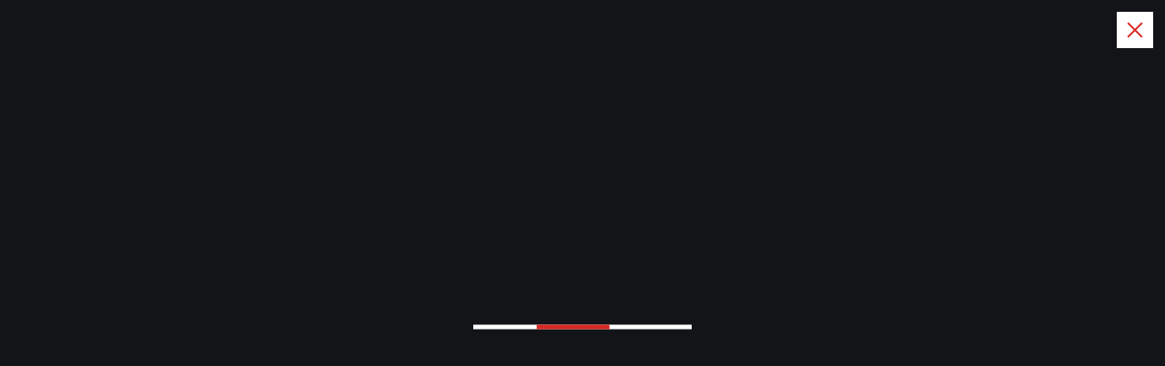

--- FILE ---
content_type: text/html; charset=UTF-8
request_url: https://happy104.com/%E7%AB%B9%E5%8C%97%E5%A4%96%E9%80%81%E8%8C%B6%EF%BC%88%E5%A5%B6%E6%98%94%EF%BC%89%E7%99%BD%E5%AB%A9%E5%AD%B8%E7%94%9F-%E7%B2%89%E5%AB%A9%E7%9A%84%E8%9C%9C%E6%A1%83%E5%A5%B6%E8%B7%9F%E7%BF%98%E5%B1%81/
body_size: 25432
content:
<!doctype html><html lang="zh-TW"><head><meta charset="UTF-8"><meta name="viewport" content="width=device-width, initial-scale=1"><meta http-equiv="x-ua-compatible" content="ie=edge"><link rel="profile" href="https://gmpg.org/xfn/11"><link rel="pingback" href="https://happy104.com/xmlrpc.php"><meta name='robots' content='index, follow, max-image-preview:large, max-snippet:-1, max-video-preview:-1' /> <style>img:is([sizes="auto" i], [sizes^="auto," i]) { contain-intrinsic-size: 3000px 1500px }</style> <!-- This site is optimized with the Yoast SEO Premium plugin v25.2 (Yoast SEO v26.8) - https://yoast.com/product/yoast-seo-premium-wordpress/ --><title>竹北外送茶（奶昔）白嫩學生 粉嫩的蜜桃奶跟翘屁屁剛下海不趕時間 | 曼蒂外送茶：台灣外送茶精選，鐘點情人的秘密時光</title><link rel="stylesheet" id="siteground-optimizer-combined-css-919757b92dbd07a6d64936642b4a2e0e" href="https://happy104.com/wp-content/uploads/siteground-optimizer-assets/siteground-optimizer-combined-css-919757b92dbd07a6d64936642b4a2e0e.css" media="all" /><link rel="canonical" href="https://happy104.com/竹北外送茶（奶昔）白嫩學生-粉嫩的蜜桃奶跟翘屁/" /><meta property="og:locale" content="zh_TW" /><meta property="og:type" content="article" /><meta property="og:title" content="竹北外送茶（奶昔）白嫩學生 粉嫩的蜜桃奶跟翘屁屁剛下海不趕時間" /><meta property="og:description" content="奶昔  162 小D 46kg 21歲 8000 愛吃小零食&hellip;" /><meta property="og:url" content="https://happy104.com/竹北外送茶（奶昔）白嫩學生-粉嫩的蜜桃奶跟翘屁/" /><meta property="og:site_name" content="曼蒂外送茶：台灣外送茶精選，鐘點情人的秘密時光" /><meta property="article:publisher" content="https://www.facebook.com/profile.php?id=100008419153838" /><meta property="article:published_time" content="2022-10-27T05:06:45+00:00" /><meta property="article:modified_time" content="2022-10-27T05:06:48+00:00" /><meta property="og:image" content="https://happy104.com/wp-content/uploads/2022/10/新竹奶昔學生8K.jpg" /><meta property="og:image:width" content="400" /><meta property="og:image:height" content="372" /><meta property="og:image:type" content="image/jpeg" /><meta name="author" content="love_520123@hotmail.com" /><meta name="twitter:card" content="summary_large_image" /><meta name="twitter:creator" content="@twtz2561" /><meta name="twitter:site" content="@twtz2561" /><meta name="twitter:label1" content="作者:" /><meta name="twitter:data1" content="love_520123@hotmail.com" /> <script type="application/ld+json" class="yoast-schema-graph">{"@context":"https://schema.org","@graph":[{"@type":"Article","@id":"https://happy104.com/%e7%ab%b9%e5%8c%97%e5%a4%96%e9%80%81%e8%8c%b6%ef%bc%88%e5%a5%b6%e6%98%94%ef%bc%89%e7%99%bd%e5%ab%a9%e5%ad%b8%e7%94%9f-%e7%b2%89%e5%ab%a9%e7%9a%84%e8%9c%9c%e6%a1%83%e5%a5%b6%e8%b7%9f%e7%bf%98%e5%b1%81/#article","isPartOf":{"@id":"https://happy104.com/%e7%ab%b9%e5%8c%97%e5%a4%96%e9%80%81%e8%8c%b6%ef%bc%88%e5%a5%b6%e6%98%94%ef%bc%89%e7%99%bd%e5%ab%a9%e5%ad%b8%e7%94%9f-%e7%b2%89%e5%ab%a9%e7%9a%84%e8%9c%9c%e6%a1%83%e5%a5%b6%e8%b7%9f%e7%bf%98%e5%b1%81/"},"author":{"name":"love_520123@hotmail.com","@id":"https://happy104.com/#/schema/person/e5223446dc7afaad3ffa464798c49db8"},"headline":"竹北外送茶（奶昔）白嫩學生 粉嫩的蜜桃奶跟翘屁屁剛下海不趕時間","datePublished":"2022-10-27T05:06:45+00:00","dateModified":"2022-10-27T05:06:48+00:00","mainEntityOfPage":{"@id":"https://happy104.com/%e7%ab%b9%e5%8c%97%e5%a4%96%e9%80%81%e8%8c%b6%ef%bc%88%e5%a5%b6%e6%98%94%ef%bc%89%e7%99%bd%e5%ab%a9%e5%ad%b8%e7%94%9f-%e7%b2%89%e5%ab%a9%e7%9a%84%e8%9c%9c%e6%a1%83%e5%a5%b6%e8%b7%9f%e7%bf%98%e5%b1%81/"},"wordCount":8,"commentCount":0,"publisher":{"@id":"https://happy104.com/#organization"},"image":{"@id":"https://happy104.com/%e7%ab%b9%e5%8c%97%e5%a4%96%e9%80%81%e8%8c%b6%ef%bc%88%e5%a5%b6%e6%98%94%ef%bc%89%e7%99%bd%e5%ab%a9%e5%ad%b8%e7%94%9f-%e7%b2%89%e5%ab%a9%e7%9a%84%e8%9c%9c%e6%a1%83%e5%a5%b6%e8%b7%9f%e7%bf%98%e5%b1%81/#primaryimage"},"thumbnailUrl":"https://happy104.com/wp-content/uploads/2022/10/新竹奶昔學生8K.jpg","keywords":["7K-8K","可愛茶","外送茶","學生茶","年輕茶","甜美茶","白皙茶","頭香茶"],"articleSection":["竹北.新竹外送茶"],"inLanguage":"zh-TW","potentialAction":[{"@type":"CommentAction","name":"Comment","target":["https://happy104.com/%e7%ab%b9%e5%8c%97%e5%a4%96%e9%80%81%e8%8c%b6%ef%bc%88%e5%a5%b6%e6%98%94%ef%bc%89%e7%99%bd%e5%ab%a9%e5%ad%b8%e7%94%9f-%e7%b2%89%e5%ab%a9%e7%9a%84%e8%9c%9c%e6%a1%83%e5%a5%b6%e8%b7%9f%e7%bf%98%e5%b1%81/#respond"]}]},{"@type":"WebPage","@id":"https://happy104.com/%e7%ab%b9%e5%8c%97%e5%a4%96%e9%80%81%e8%8c%b6%ef%bc%88%e5%a5%b6%e6%98%94%ef%bc%89%e7%99%bd%e5%ab%a9%e5%ad%b8%e7%94%9f-%e7%b2%89%e5%ab%a9%e7%9a%84%e8%9c%9c%e6%a1%83%e5%a5%b6%e8%b7%9f%e7%bf%98%e5%b1%81/","url":"https://happy104.com/%e7%ab%b9%e5%8c%97%e5%a4%96%e9%80%81%e8%8c%b6%ef%bc%88%e5%a5%b6%e6%98%94%ef%bc%89%e7%99%bd%e5%ab%a9%e5%ad%b8%e7%94%9f-%e7%b2%89%e5%ab%a9%e7%9a%84%e8%9c%9c%e6%a1%83%e5%a5%b6%e8%b7%9f%e7%bf%98%e5%b1%81/","name":"竹北外送茶（奶昔）白嫩學生 粉嫩的蜜桃奶跟翘屁屁剛下海不趕時間 | 曼蒂外送茶：台灣外送茶精選，鐘點情人的秘密時光","isPartOf":{"@id":"https://happy104.com/#website"},"primaryImageOfPage":{"@id":"https://happy104.com/%e7%ab%b9%e5%8c%97%e5%a4%96%e9%80%81%e8%8c%b6%ef%bc%88%e5%a5%b6%e6%98%94%ef%bc%89%e7%99%bd%e5%ab%a9%e5%ad%b8%e7%94%9f-%e7%b2%89%e5%ab%a9%e7%9a%84%e8%9c%9c%e6%a1%83%e5%a5%b6%e8%b7%9f%e7%bf%98%e5%b1%81/#primaryimage"},"image":{"@id":"https://happy104.com/%e7%ab%b9%e5%8c%97%e5%a4%96%e9%80%81%e8%8c%b6%ef%bc%88%e5%a5%b6%e6%98%94%ef%bc%89%e7%99%bd%e5%ab%a9%e5%ad%b8%e7%94%9f-%e7%b2%89%e5%ab%a9%e7%9a%84%e8%9c%9c%e6%a1%83%e5%a5%b6%e8%b7%9f%e7%bf%98%e5%b1%81/#primaryimage"},"thumbnailUrl":"https://happy104.com/wp-content/uploads/2022/10/新竹奶昔學生8K.jpg","datePublished":"2022-10-27T05:06:45+00:00","dateModified":"2022-10-27T05:06:48+00:00","breadcrumb":{"@id":"https://happy104.com/%e7%ab%b9%e5%8c%97%e5%a4%96%e9%80%81%e8%8c%b6%ef%bc%88%e5%a5%b6%e6%98%94%ef%bc%89%e7%99%bd%e5%ab%a9%e5%ad%b8%e7%94%9f-%e7%b2%89%e5%ab%a9%e7%9a%84%e8%9c%9c%e6%a1%83%e5%a5%b6%e8%b7%9f%e7%bf%98%e5%b1%81/#breadcrumb"},"inLanguage":"zh-TW","potentialAction":[{"@type":"ReadAction","target":["https://happy104.com/%e7%ab%b9%e5%8c%97%e5%a4%96%e9%80%81%e8%8c%b6%ef%bc%88%e5%a5%b6%e6%98%94%ef%bc%89%e7%99%bd%e5%ab%a9%e5%ad%b8%e7%94%9f-%e7%b2%89%e5%ab%a9%e7%9a%84%e8%9c%9c%e6%a1%83%e5%a5%b6%e8%b7%9f%e7%bf%98%e5%b1%81/"]}]},{"@type":"ImageObject","inLanguage":"zh-TW","@id":"https://happy104.com/%e7%ab%b9%e5%8c%97%e5%a4%96%e9%80%81%e8%8c%b6%ef%bc%88%e5%a5%b6%e6%98%94%ef%bc%89%e7%99%bd%e5%ab%a9%e5%ad%b8%e7%94%9f-%e7%b2%89%e5%ab%a9%e7%9a%84%e8%9c%9c%e6%a1%83%e5%a5%b6%e8%b7%9f%e7%bf%98%e5%b1%81/#primaryimage","url":"https://happy104.com/wp-content/uploads/2022/10/新竹奶昔學生8K.jpg","contentUrl":"https://happy104.com/wp-content/uploads/2022/10/新竹奶昔學生8K.jpg","width":400,"height":372},{"@type":"BreadcrumbList","@id":"https://happy104.com/%e7%ab%b9%e5%8c%97%e5%a4%96%e9%80%81%e8%8c%b6%ef%bc%88%e5%a5%b6%e6%98%94%ef%bc%89%e7%99%bd%e5%ab%a9%e5%ad%b8%e7%94%9f-%e7%b2%89%e5%ab%a9%e7%9a%84%e8%9c%9c%e6%a1%83%e5%a5%b6%e8%b7%9f%e7%bf%98%e5%b1%81/#breadcrumb","itemListElement":[{"@type":"ListItem","position":1,"name":"首頁","item":"https://happy104.com/"},{"@type":"ListItem","position":2,"name":"竹北.新竹外送茶","item":"https://happy104.com/category/%e7%ab%b9%e5%8c%97%e5%a4%96%e9%80%81%e8%8c%b6-%e6%96%b0%e7%ab%b9%e5%a4%96%e9%80%81%e8%8c%b6/"},{"@type":"ListItem","position":3,"name":"竹北外送茶（奶昔）白嫩學生 粉嫩的蜜桃奶跟翘屁屁剛下海不趕時間"}]},{"@type":"WebSite","@id":"https://happy104.com/#website","url":"https://happy104.com/","name":"曼蒂外送茶：台灣外送茶精選，鐘點情人的秘密時光","description":"Mandy外送茶提供全台灣最高級的外送茶服務，涵蓋台北外送茶、台中外送茶、彰化外送茶、新竹外送茶、高雄外送茶和台南外送茶等地。我們的夥伴包含 AV 女優、學生兼職、上班族、空姐、小模和藝人，為您打造獨特和難忘的體驗。","publisher":{"@id":"https://happy104.com/#organization"},"alternateName":"台灣高檔外送茶攻略 - Mandy外送茶","potentialAction":[{"@type":"SearchAction","target":{"@type":"EntryPoint","urlTemplate":"https://happy104.com/?s={search_term_string}"},"query-input":{"@type":"PropertyValueSpecification","valueRequired":true,"valueName":"search_term_string"}}],"inLanguage":"zh-TW"},{"@type":"Organization","@id":"https://happy104.com/#organization","name":"外送茶|台北外送茶|新北外送茶|新竹外送茶|竹北外送茶|台中外送茶|彰化外送茶|南投外送茶|高雄外送茶|台南外送茶","alternateName":"Mandy外送茶","url":"https://happy104.com/","logo":{"@type":"ImageObject","inLanguage":"zh-TW","@id":"https://happy104.com/#/schema/logo/image/","url":"https://happy104.com/wp-content/uploads/2024/03/photo_2022-09-24_13-13-40.jpg","contentUrl":"https://happy104.com/wp-content/uploads/2024/03/photo_2022-09-24_13-13-40.jpg","width":800,"height":200,"caption":"外送茶|台北外送茶|新北外送茶|新竹外送茶|竹北外送茶|台中外送茶|彰化外送茶|南投外送茶|高雄外送茶|台南外送茶"},"image":{"@id":"https://happy104.com/#/schema/logo/image/"},"sameAs":["https://www.facebook.com/profile.php?id=100008419153838","https://x.com/twtz2561"]},{"@type":"Person","@id":"https://happy104.com/#/schema/person/e5223446dc7afaad3ffa464798c49db8","name":"love_520123@hotmail.com","image":{"@type":"ImageObject","inLanguage":"zh-TW","@id":"https://happy104.com/#/schema/person/image/","url":"https://secure.gravatar.com/avatar/3d5c0d1210ac58b4f2b56576342b1ea1ded8687b65b1e909cc7c721e9b3cfb8f?s=96&d=mm&r=g","contentUrl":"https://secure.gravatar.com/avatar/3d5c0d1210ac58b4f2b56576342b1ea1ded8687b65b1e909cc7c721e9b3cfb8f?s=96&d=mm&r=g","caption":"love_520123@hotmail.com"},"sameAs":["https://happy104.com"],"url":"https://happy104.com/author/love_520123hotmail-com/"}]}</script> <!-- / Yoast SEO Premium plugin. --> <style id='classic-theme-styles-inline-css' type='text/css'> /*! This file is auto-generated */
.wp-block-button__link{color:#fff;background-color:#32373c;border-radius:9999px;box-shadow:none;text-decoration:none;padding:calc(.667em + 2px) calc(1.333em + 2px);font-size:1.125em}.wp-block-file__button{background:#32373c;color:#fff;text-decoration:none} </style> <style id='global-styles-inline-css' type='text/css'> :root{--wp--preset--aspect-ratio--square: 1;--wp--preset--aspect-ratio--4-3: 4/3;--wp--preset--aspect-ratio--3-4: 3/4;--wp--preset--aspect-ratio--3-2: 3/2;--wp--preset--aspect-ratio--2-3: 2/3;--wp--preset--aspect-ratio--16-9: 16/9;--wp--preset--aspect-ratio--9-16: 9/16;--wp--preset--color--black: #000000;--wp--preset--color--cyan-bluish-gray: #abb8c3;--wp--preset--color--white: #ffffff;--wp--preset--color--pale-pink: #f78da7;--wp--preset--color--vivid-red: #cf2e2e;--wp--preset--color--luminous-vivid-orange: #ff6900;--wp--preset--color--luminous-vivid-amber: #fcb900;--wp--preset--color--light-green-cyan: #7bdcb5;--wp--preset--color--vivid-green-cyan: #00d084;--wp--preset--color--pale-cyan-blue: #8ed1fc;--wp--preset--color--vivid-cyan-blue: #0693e3;--wp--preset--color--vivid-purple: #9b51e0;--wp--preset--gradient--vivid-cyan-blue-to-vivid-purple: linear-gradient(135deg,rgba(6,147,227,1) 0%,rgb(155,81,224) 100%);--wp--preset--gradient--light-green-cyan-to-vivid-green-cyan: linear-gradient(135deg,rgb(122,220,180) 0%,rgb(0,208,130) 100%);--wp--preset--gradient--luminous-vivid-amber-to-luminous-vivid-orange: linear-gradient(135deg,rgba(252,185,0,1) 0%,rgba(255,105,0,1) 100%);--wp--preset--gradient--luminous-vivid-orange-to-vivid-red: linear-gradient(135deg,rgba(255,105,0,1) 0%,rgb(207,46,46) 100%);--wp--preset--gradient--very-light-gray-to-cyan-bluish-gray: linear-gradient(135deg,rgb(238,238,238) 0%,rgb(169,184,195) 100%);--wp--preset--gradient--cool-to-warm-spectrum: linear-gradient(135deg,rgb(74,234,220) 0%,rgb(151,120,209) 20%,rgb(207,42,186) 40%,rgb(238,44,130) 60%,rgb(251,105,98) 80%,rgb(254,248,76) 100%);--wp--preset--gradient--blush-light-purple: linear-gradient(135deg,rgb(255,206,236) 0%,rgb(152,150,240) 100%);--wp--preset--gradient--blush-bordeaux: linear-gradient(135deg,rgb(254,205,165) 0%,rgb(254,45,45) 50%,rgb(107,0,62) 100%);--wp--preset--gradient--luminous-dusk: linear-gradient(135deg,rgb(255,203,112) 0%,rgb(199,81,192) 50%,rgb(65,88,208) 100%);--wp--preset--gradient--pale-ocean: linear-gradient(135deg,rgb(255,245,203) 0%,rgb(182,227,212) 50%,rgb(51,167,181) 100%);--wp--preset--gradient--electric-grass: linear-gradient(135deg,rgb(202,248,128) 0%,rgb(113,206,126) 100%);--wp--preset--gradient--midnight: linear-gradient(135deg,rgb(2,3,129) 0%,rgb(40,116,252) 100%);--wp--preset--font-size--small: 13px;--wp--preset--font-size--medium: 20px;--wp--preset--font-size--large: 36px;--wp--preset--font-size--x-large: 42px;--wp--preset--spacing--20: 0.44rem;--wp--preset--spacing--30: 0.67rem;--wp--preset--spacing--40: 1rem;--wp--preset--spacing--50: 1.5rem;--wp--preset--spacing--60: 2.25rem;--wp--preset--spacing--70: 3.38rem;--wp--preset--spacing--80: 5.06rem;--wp--preset--shadow--natural: 6px 6px 9px rgba(0, 0, 0, 0.2);--wp--preset--shadow--deep: 12px 12px 50px rgba(0, 0, 0, 0.4);--wp--preset--shadow--sharp: 6px 6px 0px rgba(0, 0, 0, 0.2);--wp--preset--shadow--outlined: 6px 6px 0px -3px rgba(255, 255, 255, 1), 6px 6px rgba(0, 0, 0, 1);--wp--preset--shadow--crisp: 6px 6px 0px rgba(0, 0, 0, 1);}:where(.is-layout-flex){gap: 0.5em;}:where(.is-layout-grid){gap: 0.5em;}body .is-layout-flex{display: flex;}.is-layout-flex{flex-wrap: wrap;align-items: center;}.is-layout-flex > :is(*, div){margin: 0;}body .is-layout-grid{display: grid;}.is-layout-grid > :is(*, div){margin: 0;}:where(.wp-block-columns.is-layout-flex){gap: 2em;}:where(.wp-block-columns.is-layout-grid){gap: 2em;}:where(.wp-block-post-template.is-layout-flex){gap: 1.25em;}:where(.wp-block-post-template.is-layout-grid){gap: 1.25em;}.has-black-color{color: var(--wp--preset--color--black) !important;}.has-cyan-bluish-gray-color{color: var(--wp--preset--color--cyan-bluish-gray) !important;}.has-white-color{color: var(--wp--preset--color--white) !important;}.has-pale-pink-color{color: var(--wp--preset--color--pale-pink) !important;}.has-vivid-red-color{color: var(--wp--preset--color--vivid-red) !important;}.has-luminous-vivid-orange-color{color: var(--wp--preset--color--luminous-vivid-orange) !important;}.has-luminous-vivid-amber-color{color: var(--wp--preset--color--luminous-vivid-amber) !important;}.has-light-green-cyan-color{color: var(--wp--preset--color--light-green-cyan) !important;}.has-vivid-green-cyan-color{color: var(--wp--preset--color--vivid-green-cyan) !important;}.has-pale-cyan-blue-color{color: var(--wp--preset--color--pale-cyan-blue) !important;}.has-vivid-cyan-blue-color{color: var(--wp--preset--color--vivid-cyan-blue) !important;}.has-vivid-purple-color{color: var(--wp--preset--color--vivid-purple) !important;}.has-black-background-color{background-color: var(--wp--preset--color--black) !important;}.has-cyan-bluish-gray-background-color{background-color: var(--wp--preset--color--cyan-bluish-gray) !important;}.has-white-background-color{background-color: var(--wp--preset--color--white) !important;}.has-pale-pink-background-color{background-color: var(--wp--preset--color--pale-pink) !important;}.has-vivid-red-background-color{background-color: var(--wp--preset--color--vivid-red) !important;}.has-luminous-vivid-orange-background-color{background-color: var(--wp--preset--color--luminous-vivid-orange) !important;}.has-luminous-vivid-amber-background-color{background-color: var(--wp--preset--color--luminous-vivid-amber) !important;}.has-light-green-cyan-background-color{background-color: var(--wp--preset--color--light-green-cyan) !important;}.has-vivid-green-cyan-background-color{background-color: var(--wp--preset--color--vivid-green-cyan) !important;}.has-pale-cyan-blue-background-color{background-color: var(--wp--preset--color--pale-cyan-blue) !important;}.has-vivid-cyan-blue-background-color{background-color: var(--wp--preset--color--vivid-cyan-blue) !important;}.has-vivid-purple-background-color{background-color: var(--wp--preset--color--vivid-purple) !important;}.has-black-border-color{border-color: var(--wp--preset--color--black) !important;}.has-cyan-bluish-gray-border-color{border-color: var(--wp--preset--color--cyan-bluish-gray) !important;}.has-white-border-color{border-color: var(--wp--preset--color--white) !important;}.has-pale-pink-border-color{border-color: var(--wp--preset--color--pale-pink) !important;}.has-vivid-red-border-color{border-color: var(--wp--preset--color--vivid-red) !important;}.has-luminous-vivid-orange-border-color{border-color: var(--wp--preset--color--luminous-vivid-orange) !important;}.has-luminous-vivid-amber-border-color{border-color: var(--wp--preset--color--luminous-vivid-amber) !important;}.has-light-green-cyan-border-color{border-color: var(--wp--preset--color--light-green-cyan) !important;}.has-vivid-green-cyan-border-color{border-color: var(--wp--preset--color--vivid-green-cyan) !important;}.has-pale-cyan-blue-border-color{border-color: var(--wp--preset--color--pale-cyan-blue) !important;}.has-vivid-cyan-blue-border-color{border-color: var(--wp--preset--color--vivid-cyan-blue) !important;}.has-vivid-purple-border-color{border-color: var(--wp--preset--color--vivid-purple) !important;}.has-vivid-cyan-blue-to-vivid-purple-gradient-background{background: var(--wp--preset--gradient--vivid-cyan-blue-to-vivid-purple) !important;}.has-light-green-cyan-to-vivid-green-cyan-gradient-background{background: var(--wp--preset--gradient--light-green-cyan-to-vivid-green-cyan) !important;}.has-luminous-vivid-amber-to-luminous-vivid-orange-gradient-background{background: var(--wp--preset--gradient--luminous-vivid-amber-to-luminous-vivid-orange) !important;}.has-luminous-vivid-orange-to-vivid-red-gradient-background{background: var(--wp--preset--gradient--luminous-vivid-orange-to-vivid-red) !important;}.has-very-light-gray-to-cyan-bluish-gray-gradient-background{background: var(--wp--preset--gradient--very-light-gray-to-cyan-bluish-gray) !important;}.has-cool-to-warm-spectrum-gradient-background{background: var(--wp--preset--gradient--cool-to-warm-spectrum) !important;}.has-blush-light-purple-gradient-background{background: var(--wp--preset--gradient--blush-light-purple) !important;}.has-blush-bordeaux-gradient-background{background: var(--wp--preset--gradient--blush-bordeaux) !important;}.has-luminous-dusk-gradient-background{background: var(--wp--preset--gradient--luminous-dusk) !important;}.has-pale-ocean-gradient-background{background: var(--wp--preset--gradient--pale-ocean) !important;}.has-electric-grass-gradient-background{background: var(--wp--preset--gradient--electric-grass) !important;}.has-midnight-gradient-background{background: var(--wp--preset--gradient--midnight) !important;}.has-small-font-size{font-size: var(--wp--preset--font-size--small) !important;}.has-medium-font-size{font-size: var(--wp--preset--font-size--medium) !important;}.has-large-font-size{font-size: var(--wp--preset--font-size--large) !important;}.has-x-large-font-size{font-size: var(--wp--preset--font-size--x-large) !important;}
:where(.wp-block-post-template.is-layout-flex){gap: 1.25em;}:where(.wp-block-post-template.is-layout-grid){gap: 1.25em;}
:where(.wp-block-columns.is-layout-flex){gap: 2em;}:where(.wp-block-columns.is-layout-grid){gap: 2em;}
:root :where(.wp-block-pullquote){font-size: 1.5em;line-height: 1.6;} </style> <style id='newsmunch-style-inline-css' type='text/css'> .site--logo img { max-width: 260px !important;} @media (max-width:768px) {.site--logo img { max-width: 212px !important;} } @media (max-width:480px) {.site--logo img { max-width: 184px !important;} } .site--logo .site--title { font-size: 50px !important;} .site--logo .site--description { font-size: 20px !important;} .dt-container-md,.dt__slider-main .owl-dots {
 max-width: 2000px;
 }
 @media (min-width: 992px) {#dt-main {
 max-width:67%;
 flex-basis:67%;
 }
#dt-sidebar {
 max-width:33%;
 flex-basis:33%;
 }}
.widget-header .widget-title { font-size: 17px !important;} @media (max-width:768px) {.widget-header .widget-title { font-size: 17px !important;} } @media (max-width:480px) {.widget-header .widget-title { font-size: 17px !important;} } </style> <script type="text/javascript" src="https://happy104.com/wp-includes/js/jquery/jquery.min.js?ver=3.7.1" id="jquery-core-js"></script> <style type="text/css"> body header .site--logo .site--title,
 body header .site--logo .site--description {
 position: absolute;
 clip: rect(1px, 1px, 1px, 1px);
 } </style> <style type="text/css" id="custom-background-css"> body.custom-background { background-color: #f4f4f4; } </style><link rel="icon" href="https://happy104.com/wp-content/uploads/2024/08/cropped-1723379823033-32x32.jpg" sizes="32x32" /><link rel="icon" href="https://happy104.com/wp-content/uploads/2024/08/cropped-1723379823033-192x192.jpg" sizes="192x192" /><link rel="apple-touch-icon" href="https://happy104.com/wp-content/uploads/2024/08/cropped-1723379823033-180x180.jpg" /><meta name="msapplication-TileImage" content="https://happy104.com/wp-content/uploads/2024/08/cropped-1723379823033-270x270.jpg" /></head><body class="wp-singular post-template-default single single-post postid-2292 single-format-standard custom-background wp-custom-logo wp-theme-newsmunch wp-child-theme-newstick dt-section--title-three btn--effect-one booster-extension sticky-header sticky-sidebar"><div class="dt_readingbar-wrapper"><div class="dt_readingbar"></div></div><div id="page" class="site"> <a class="skip-link screen-reader-text" href="#content">Skip to content</a><div id="dt_preloader" class="dt_preloader"><div class="dt_preloader-inner"><div class="dt_preloader-handle"> <button type="button" class="dt_preloader-close site--close"></button><div class="dt_preloader-animation"><div class="dt_preloader-object"></div></div></div></div></div><header id="dt_header" class="dt_header header--ten menu__active-three"><div class="dt_header-inner"><div class="dt_header-topbar dt-d-lg-block dt-d-none"><div class="dt-container-md"><div class="dt-row"><div class="dt-col-lg-7 dt-col-12"><div class="dt_header-wrap left"><div class="widget dt-news-headline"> <strong class="dt-news-heading">台灣外送茶,外送茶推薦,外送茶攻略：</strong> <span class="dt_heading dt_heading_2"> <span class="dt_heading_inner"> <b class="is_on">南部3K找小姐 住家保姆 琴琴 熟女韻味 溫柔細膩 豐滿曲線</b><b class="">大直喝茶 氣質空姐 性感尤物 風騷淫蕩 美腿 顏值高</b><b class="">西門町熟女外約 楚楚 人妻 慾求不滿  擁有迷人笑容和火辣曲線</b><b class="">鳳山外送茶 性感人妻 阿文 氣質清新 寂寞孤獨</b><b class="">大里學生外約 晴空 運動少女 陽光活潑 隱藏小惡魔</b><b class="">新竹小隻馬舞蹈妹 玲瓏 D杯靚女、口技滿分、超高配合度</b><b class="">台北初戀女友Fu！甜美清純、撒嬌抱抱，成為她的第一人吧-娃娃</b><b class="">熟女外送茶 外科醫師老師的雙面人生 芷柔 白日優雅 夜晚放蕩</b><b class="">台北頂級外送茶：23歲美腿學生妹，床上狂野無極限！貓咪</b><b class="">台南外送茶 美魔女 雅萱 氣質佳 接受喇舌 互舔</b><b class="">無廣告干擾，隱私至上：Gleezy &#8211; 你的跨城友誼新平台！</b><b class="">彰化外送茶 曉曉 某公司會計 小小一隻 很好操控</b><b class="">竹北外送茶 子嫣 成熟有韻味 淫蕩 悶騷</b><b class="">S小姐 白皙大奶 想要抓一抓ㄇ 緊閉的雙腿等待你插入</b><b class="">仁德區喝茶/叫茶 路瑤 甜美誘惑 E奶女神的床上天堂體驗</b><b class="">員林外送茶 菲菲 無套熟女姐姐 嘴甜超會撒嬌</b><b class="">鼓山區叫小姐 雨潔 修長美腿 身材勻稱 尺度大開</b><b class="">台北捷運站外送 好想趴在姐姐的胸口尋找安慰 順便舔舔奶子 依琳</b><b class="">新北混血外送茶 五官精緻 氣質出眾 豐滿的E罩杯</b><b class="">竹科外送茶 19歲學生妹剛報班 雨沫 骨感有料</b><b class="">神岡區熟女外約 性慾強的美魔女姐姐 香香 美腿纖細</b><b class="">新手喝茶 新手叫茶 如何跟美眉互動得到更好服務</b><b class="">2026台北外送茶 2026台北叫小姐 高挑骨感19歲嫩妹 米雪</b><b class="">2026高雄外送茶 火辣人妻 薔薇 激情無限 性感誘惑 滿足你的渴望</b><b class="">台北熟女外送茶 雨晴 床上技巧高超 姿態萬千</b><b class="">小港區外送茶 義守學生初下海 萱萱 私處粉嫩敏感 女友fu滿滿</b><b class="">Discord叫茶/Discord外送茶/Discord舒壓按摩</b><b class="">大新竹外送茶 氣質型美腿御姐 激情熱吻 超級會挑逗</b><b class="">台南外送茶 莎莉 肉欲性少婦 莎莉 162/E/53/28歲</b><b class="">大里區外送茶 小敏 高顏值清新女孩  162.小C.22歲</b><b class="">大安區外約學生 米米 160.C.19 高顔值 粉紅堅挺內裝</b><b class="">專營臺灣正妹兼職安全優質可靠LINE：cc886623</b><b class="">新北熟女外約 詩詩 服務型騷貨 按摩技術一流</b><b class="">竹北熟女外送茶 代玉 30如狼40如虎 想要好好的被填滿</b><b class="">新竹3P外送茶 甜美學生妹組合 雙雙 茉莉</b><b class="">台北外送茶 可愛貧乳學生 雪碧 155.42.B.19歲</b><b class="">台中外送茶 艾可 清純外拍 氣質外貿 女友fu</b><b class="">新竹無套外送茶 兔兔 淫蕩輕熟女，叫聲很迷人喔，服務很體貼</b><b class="">高雄空姐外送茶 迪娜 性感尤物 風騷淫蕩 美腿骨感</b><b class="">新竹外送茶 【特價5K專區】 國立舞蹈系學生 蘋蘋  汁多會噴</b><b class="">高挑空姐 念慈 粉紅奶頭 熱情淫蕩 技術一流 170.50.C+.26歲</b><b class="">香山區喝茶 楚楚  騷騷D奶淫蕩妹子 飢渴 慾求不滿</b><b class="">左營學生外約 江月 新妹下海  主動 活潑 娃娃音可愛</b><b class="">新竹麻豆外送茶 婷婷 氣質外貿 白皙美腿 美麗動人</b><b class="">小港區外送茶 氣質高挑熟女辦公OL 若雅 小蠻腰大長腿</b><b class="">台中高檔外送茶 瑤瑤 高挑 身材火辣 高顔值  腿很直</b><b class="">台北車站外送茶 蘿莉小妹 菲兒 來體驗學生妹帶來の初戀感</b><b class="">南部外送茶 織織 淫蕩熟女 外貌精緻 身材火辣 作風大膽淫蕩</b><b class="">新興區外送茶 售樓部氣質小姐姐 周麗 長腿黑絲很會挑逗</b><b class="">台中空姐外約 樂妍 高挑美腿 可愛甜美 床上風騷無極限</b><b class="">大安區外送茶 隋唐 外貿甜美可愛 青春逼人 白皙的肌膚</b><b class="">高雄外送茶 氣質OL 安心 敢玩 慾望很強</b><b class="">無套學生外送LINE：cc886623 櫻桃 嬌小 可愛 待調教</b><b class="">新北學生外約 晚晚 童顏巨乳 溫柔甜美又可愛</b><b class="">台中外送茶LINE：cc886623 蘇辰 人妻 輕熟女 大奶玩物</b><b class="">汐止區外送茶 補習老師 佳佳 身材姣好 外貌出眾</b><b class="">大里外送茶 寂寞淫蕩少婦 小姍  傲人雙峰 Q彈香軟</b><b class="">台北外送茶 高挑長腿，氣質優雅，超會深喉與奶泡，空姐 子馨</b><b class="">南部喝茶 溫婉熟女 梅梅 喜歡主動進攻 吸到你根本不能抵擋住</b><b class="">三重區外送茶 婉婉 清純 外貌 鄰家女孩 服務貼心</b><b class="">香山區外送茶 雅婷 缺錢單親媽媽下海兼職 大奶 身材很棒</b><b class="">新北學生外送茶 清純外貿 白皙 無刺青 可LG 不趕時間 朵朵</b><b class="">中部外送茶 蜜蜜 氣質OL  享受一次專屬於熟女的掌控感吧</b><b class="">高檔外送茶 混血臉精品感 珍妮 皮膚超白 臉蛋洋娃娃</b><b class="">高雄無套外送茶 曉雪 韻味熟女 翹臀蠻腰 身材曲線好</b><b class="">南港外送茶 微微 超溫柔的 皮膚白 E奶正妹</b><b class="">台中外約學生 婉瑜 157/44/C/19歲 年輕粉紅</b><b class="">氣質美艷型 文錦 163cm Dcup 38歲 口技一流</b><b class="">西門町外送茶 舞蹈正妹 苗苗 高挑氣質 技巧很好 回沖率高</b><b class="">楠梓區叫小姐 凱西 內心狂熱 騷 淫蕩 輕熟女尺度很大</b><b class="">大里外送茶 小微 清純可愛 奶頭和穴穴都是很粉嫩的 可玩品飽</b><b class="">三重區找熟女 安心 氣質韻味 性格開朗健談 技術嫻熟 嘴巴很會吸吹</b><b class="">台北混血外送茶 惠琪  別樣的風情與韻味 純正的中韓混血</b><b class="">2025台灣外送茶 七夕活動來襲了</b><b class="">七期外送茶 詩琪 欲求不滿の重慾人妻  讓她把你的存糧都給吸乾</b><b class="">西門町外約學生 巨乳 調皮小浪蹄 勾引到你神魂顛倒</b><b class="">台南叫小姐 香妃 淫蕩人妻缺錢又兼職了 穴穴卡緊繃 美鮑淫水多</b><b class="">新竹叫小姐 惠茜 氣質專櫃 腰細 臀翹 主動會搖</b><b class="">台中叫小姐 香芋 火辣爆乳妹 靈活舌頭舔遍你全身</b><b class="">鼓山區外送茶 米修 柔軟 小隻 小蠻腰 搶眼的外貌 很會挑逗</b><b class="">新北.新竹外送茶 芊芊 長相甜美 溫柔似水</b><b class="">鼓山區外送茶 旅館櫃姐 玥玥  氣質外貌型 小蠻腰超會扭</b><b class="">大雅區熟女外約 萱萱 性感人妻  前凸後翹 很騷 穴緊水多</b><b class="">萬華區高檔外送茶 雅英 爆乳大正妹 高顏值 外貌超甜美少女</b><b class="">竹北外送茶 湯唯 俏皮個性 小野貓</b><b class="">新北高檔外送茶 小貝 小模  年輕高挑漂亮真胸</b><b class="">高雄熟女外送茶 阿紫 淫蕩饑渴少婦系列 爆乳 很會玩</b><b class="">大安區高檔外送茶 熙兒 想幹又幹不到的模特正妹 修長的大長腿  </b><b class="">雙北外送茶 晴天 化妝師 敢玩女友感 可無套</b><b class="">台灣外送茶 考慮到大部份的人仍使用賴 之前禁言的賴已更 歡迎加入</b><b class="">台中3P外送茶 超嫩雙飛好閨蜜！爽感夾擊 超色悶騷 幼齒學生</b><b class="">大直高檔外送茶 大奶車模 性感身材 .穴穴超級緊實 夾緊你的小弟弟</b><b class="">台北最新茶訊 純純 清純可愛 尺度大膽 口技不在話下</b><b class="">竹北學生外送茶 歲歲 可愛貼心 聲音嗲嗲的 很會撒嬌</b><b class="">台南叫小姐 可愛秘書 雯雯 勾魂電眼 極致騷包</b><b class="">台中外送茶 雅美 性感F奶騷妹 甜美可人 身段柔軟 服務熱情</b><b class="">台北學生外送茶 小池 小隻馬可愛蘿莉 易操控 青澀可調教</b><b class="">新北熟女外送茶  莉莉姐 性感風騷專櫃姐 嫵媚氣質高顏值的美魔女</b><b class="">高雄外送茶 短期報班的小姐姐 婉婉  嬌小身軀 纖細美腿 很會玩喔</b><b class="">台中熟女外約 冰冰 45歲美魔女 風韻猶存 高超的技術 讓你欲罷不能</b> </span> </span></div></div></div><div class="dt-col-lg-5 dt-col-12"><div class="dt_header-wrap right"><div class="widget dt-current-date"></div></div></div></div></div></div><div class="dt_header-navwrapper"><div class="dt_header-navwrapperinner"> <!--=== / Start: DT_Navbar / === --><div class="dt_navbar dt-d-none dt-d-lg-block"><div class="dt_navbar-wrapper is--sticky"><div class="dt_navbar-inner " ><div class="dt-container-md"><div class="dt-row dt-py-5"><div class="dt-col-md dt-my-auto"><div class="dt_navbar-right"><ul class="dt_navbar-list-right"><li class="dt_navbar-widget-item"><div class="widget widget_social"> <a href="https://www.facebook.com/profile.php?id=100008419153838"><i class="fab fa-facebook-f"></i></a> <a href="https://fua104121.blogspot.com"><i class="fab fa-google-plus-square"></i></a> <a href="https://twitter.com/yff1520"><i class="fab fa-x-twitter"></i></a> <a href="https://xsc53809.wordpress.com"><i class="fab fa-wordpress"></i></a></div></li></ul></div></div><div class="dt-col-md dt-my-auto"><div class="site--logo"> <a href="https://happy104.com/" class="custom-logo-link" rel="home"><img width="353" height="85" src="https://happy104.com/wp-content/uploads/2024/07/網站圖標LOGO.png" class="custom-logo" alt="曼蒂外送茶：台灣外送茶精選，鐘點情人的秘密時光" decoding="async" srcset="https://happy104.com/wp-content/uploads/2024/07/網站圖標LOGO.png 353w, https://happy104.com/wp-content/uploads/2024/07/網站圖標LOGO-300x72.png 300w" sizes="(max-width: 353px) 100vw, 353px" /></a><p class="site--description">Mandy外送茶提供全台灣最高級的外送茶服務，涵蓋台北外送茶、台中外送茶、彰化外送茶、新竹外送茶、高雄外送茶和台南外送茶等地。我們的夥伴包含 AV 女優、學生兼職、上班族、空姐、小模和藝人，為您打造獨特和難忘的體驗。</p></div></div><div class="dt-col-md dt-my-auto"><div class="dt_navbar-right"><ul class="dt_navbar-list-right"><li class="dt_navbar-login-item"> <a href="https://happy104.com/wp-login.php?redirect_to=https%3A%2F%2Fhappy104.com" class="dt-user-login"><i class="fas fa-user-alt"></i></a></li><li class="dt_navbar-subscribe-item"> <a href="#" class="dt-subscribe"><i class="far fa-bell"></i></a></li><li class="dt_navbar-button-item"> <a href="https://happy104.com" target=_blank class="dt-btn dt-btn-primary" data-title="全台外送茶">全台外送茶</a></li></ul></div></div></div></div></div><div class="dt_navbar-menus"><div class="dt-container-md"><div class="dt-row"><div class="dt-col-12"><div class="dt_navbar-menu"><nav class="dt_navbar-nav"> <span class="dt_home-icon"><a href="https://happy104.com" class="nav-link" aria-current="page"><i class="fas fa-home"></i></a></span><ul id="menu-footer-menu" class="dt_navbar-mainmenu"><li itemscope="itemscope" itemtype="https://www.schema.org/SiteNavigationElement" id="menu-item-4495" class="menu-item menu-item-type-taxonomy menu-item-object-category menu-item-4495 menu-item"><a title="新北.台北外送茶" href="https://happy104.com/category/%e6%96%b0%e5%8c%97%e5%a4%96%e9%80%81%e8%8c%b6-%e5%8f%b0%e5%8c%97%e5%a4%96%e9%80%81%e8%8c%b6/" class="nav-link">新北.台北外送茶</a></li><li itemscope="itemscope" itemtype="https://www.schema.org/SiteNavigationElement" id="menu-item-4498" class="menu-item menu-item-type-taxonomy menu-item-object-category current-post-ancestor current-menu-parent current-post-parent active menu-item-4498 menu-item"><a title="竹北.新竹外送茶" href="https://happy104.com/category/%e7%ab%b9%e5%8c%97%e5%a4%96%e9%80%81%e8%8c%b6-%e6%96%b0%e7%ab%b9%e5%a4%96%e9%80%81%e8%8c%b6/" class="nav-link">竹北.新竹外送茶</a></li><li itemscope="itemscope" itemtype="https://www.schema.org/SiteNavigationElement" id="menu-item-4497" class="menu-item menu-item-type-taxonomy menu-item-object-category menu-item-4497 menu-item"><a title="彰化.台中外送茶" href="https://happy104.com/category/%e5%8f%b0%e4%b8%ad%e5%a4%96%e9%80%81%e8%8c%b6-%e5%bd%b0%e5%8c%96%e5%a4%96%e9%80%81%e8%8c%b6/" class="nav-link">彰化.台中外送茶</a></li><li itemscope="itemscope" itemtype="https://www.schema.org/SiteNavigationElement" id="menu-item-4496" class="menu-item menu-item-type-taxonomy menu-item-object-category menu-item-4496 menu-item"><a title="台南.高雄外送茶" href="https://happy104.com/category/%e5%8f%b0%e5%8d%97%e5%a4%96%e9%80%81%e8%8c%b6-%e9%ab%98%e9%9b%84%e5%a4%96%e9%80%81%e8%8c%b6/" class="nav-link">台南.高雄外送茶</a></li><li itemscope="itemscope" itemtype="https://www.schema.org/SiteNavigationElement" id="menu-item-5038" class="menu-item menu-item-type-taxonomy menu-item-object-category menu-item-5038 menu-item"><a title="外送茶攻略及心得" href="https://happy104.com/category/%e5%a4%96%e9%80%81%e8%8c%b6%e6%94%bb%e7%95%a5%e5%8f%8a%e5%bf%83%e5%be%97/" class="nav-link">外送茶攻略及心得</a></li></ul></nav><div class="dt_navbar-right"><ul class="dt_navbar-list-right"><li class="dt_navbar-search-item"> <button class="dt_navbar-search-toggle"><svg class="icon"><use xlink:href="https://happy104.com/wp-content/themes/newsmunch/assets/icons/icons.svg#search-icon"></use></svg></button><div class="dt_search search--header"><form method="get" class="dt_search-form" action="https://happy104.com/" aria-label="search again"> <label for="dt_search-form-1"> <span class="screen-reader-text">Search for:</span> <input type="search" id="dt_search-form-1" class="dt_search-field" placeholder="search Here" value="" name="s" /> </label> <button type="submit" class="dt_search-submit search-submit"><i class="fas fa-search" aria-hidden="true"></i></button></form><div class="categories"><h5>Or check our Popular Categories...</h5><div class="widget"><div class="wp-block-tag-cloud"> <a href="https://happy104.com/tag/13k-15k/">13K-15K</a><a href="https://happy104.com/tag/16k-20k/">16K-20K</a><a href="https://happy104.com/tag/21k-60k/">21K-60K</a><a href="https://happy104.com/tag/3k-4k/">3K-4K</a><a href="https://happy104.com/tag/4-5k-6k/">4.5K-6K</a><a href="https://happy104.com/tag/7k-8k/">7K-8K</a><a href="https://happy104.com/tag/9k-12k/">9K-12K</a><a href="https://happy104.com/tag/ol%e5%a5%b3%e9%83%8e/">OL女郎</a><a href="https://happy104.com/tag/%e4%b8%80%e5%a4%9c%e6%83%85/">一夜情</a></div></div></div> <button type="button" class="dt_search-close site--close"></button></div></li><li class="dt_switcherdarkbtn-item"> <button type="button" class="dt_switcherdarkbtn"></button></li><li class="dt_navbar-sidebar-item"><div class="dt_navbar-sidebar-btn"> <button type="button" class="dt_navbar-sidebar-toggle"> <span class="dt_navbar-sidebar-toggle-inner"><span></span><span></span><span></span><span></span><span></span><span></span><span></span><span></span><span></span></span> </button><div class="dt_sidebar-toggle"><div class="off--layer dt_sidebar-close"></div><div class="dt_sidebar-wrapper"><div class="dt_sidebar-inner"> <button type="button" class="dt_sidebar-close site--close"></button><div class="dt_sidebar-content"><div id="block-28" class="widget widget_block"><div class="wp-block-group"><div class="wp-block-group__inner-container is-layout-constrained wp-block-group-is-layout-constrained"><h4 class="wp-block-heading" id="h-mandy外送茶-賴id-mx598">mandy外送茶 賴id:mx598</h4><figure class="wp-block-gallery has-nested-images columns-default is-cropped wp-block-gallery-1 is-layout-flex wp-block-gallery-is-layout-flex"><figure class="wp-block-image size-large"><img fetchpriority="high" decoding="async" width="800" height="448" data-id="94" src="https://happy104.com/wp-content/uploads/2020/05/cropped-Mandy-主圖.gif" alt="mandy外送茶" class="wp-image-94"/></figure></figure><p>Mandyの論壇： <a href="https://happy104.com"><u>https://happy104.com</u></a></p><p>Mandyの頻道：<a href="https://t.me/mandy598"><u>https://t.me/mandy598</u></a></p><p>情色の分享：<a href="https://t.me/stw163"><u>https://t.me/stw163</u></a></p><p>好評の專區：<a href="https://t.me/lock55888"><u>https://t.me/lock55888</u></a></p><p>旅館の專區：<a href="https://t.me/s0785108"><u>https://t.me/s0785108</u></a></p></div></div></div></div></div></div></div></div></li></ul></div></div></div></div></div></div></div></div> <!--=== / End: DT_Navbar / === --> <!--=== / Start: DT_Mobile Menu / === --><div class="dt_mobilenav dt-d-lg-none"><div class="dt_mobilenav-topbar"> <button type="button" class="dt_mobilenav-topbar-toggle"><i class="fas fa-angle-double-down" aria-hidden="true"></i></button><div class="dt_mobilenav-topbar-content"><div class="dt_header-topbar"><div class="dt-container-md"><div class="dt-row"><div class="dt-col-lg-7 dt-col-12"><div class="dt_header-wrap left"><div class="widget dt-news-headline"> <strong class="dt-news-heading">台灣外送茶,外送茶推薦,外送茶攻略：</strong> <span class="dt_heading dt_heading_2"> <span class="dt_heading_inner"> <b class="is_on">南部3K找小姐 住家保姆 琴琴 熟女韻味 溫柔細膩 豐滿曲線</b><b class="">大直喝茶 氣質空姐 性感尤物 風騷淫蕩 美腿 顏值高</b><b class="">西門町熟女外約 楚楚 人妻 慾求不滿  擁有迷人笑容和火辣曲線</b><b class="">鳳山外送茶 性感人妻 阿文 氣質清新 寂寞孤獨</b><b class="">大里學生外約 晴空 運動少女 陽光活潑 隱藏小惡魔</b><b class="">新竹小隻馬舞蹈妹 玲瓏 D杯靚女、口技滿分、超高配合度</b><b class="">台北初戀女友Fu！甜美清純、撒嬌抱抱，成為她的第一人吧-娃娃</b><b class="">熟女外送茶 外科醫師老師的雙面人生 芷柔 白日優雅 夜晚放蕩</b><b class="">台北頂級外送茶：23歲美腿學生妹，床上狂野無極限！貓咪</b><b class="">台南外送茶 美魔女 雅萱 氣質佳 接受喇舌 互舔</b><b class="">無廣告干擾，隱私至上：Gleezy &#8211; 你的跨城友誼新平台！</b><b class="">彰化外送茶 曉曉 某公司會計 小小一隻 很好操控</b><b class="">竹北外送茶 子嫣 成熟有韻味 淫蕩 悶騷</b><b class="">S小姐 白皙大奶 想要抓一抓ㄇ 緊閉的雙腿等待你插入</b><b class="">仁德區喝茶/叫茶 路瑤 甜美誘惑 E奶女神的床上天堂體驗</b><b class="">員林外送茶 菲菲 無套熟女姐姐 嘴甜超會撒嬌</b><b class="">鼓山區叫小姐 雨潔 修長美腿 身材勻稱 尺度大開</b><b class="">台北捷運站外送 好想趴在姐姐的胸口尋找安慰 順便舔舔奶子 依琳</b><b class="">新北混血外送茶 五官精緻 氣質出眾 豐滿的E罩杯</b><b class="">竹科外送茶 19歲學生妹剛報班 雨沫 骨感有料</b><b class="">神岡區熟女外約 性慾強的美魔女姐姐 香香 美腿纖細</b><b class="">新手喝茶 新手叫茶 如何跟美眉互動得到更好服務</b><b class="">2026台北外送茶 2026台北叫小姐 高挑骨感19歲嫩妹 米雪</b><b class="">2026高雄外送茶 火辣人妻 薔薇 激情無限 性感誘惑 滿足你的渴望</b><b class="">台北熟女外送茶 雨晴 床上技巧高超 姿態萬千</b><b class="">小港區外送茶 義守學生初下海 萱萱 私處粉嫩敏感 女友fu滿滿</b><b class="">Discord叫茶/Discord外送茶/Discord舒壓按摩</b><b class="">大新竹外送茶 氣質型美腿御姐 激情熱吻 超級會挑逗</b><b class="">台南外送茶 莎莉 肉欲性少婦 莎莉 162/E/53/28歲</b><b class="">大里區外送茶 小敏 高顏值清新女孩  162.小C.22歲</b><b class="">大安區外約學生 米米 160.C.19 高顔值 粉紅堅挺內裝</b><b class="">專營臺灣正妹兼職安全優質可靠LINE：cc886623</b><b class="">新北熟女外約 詩詩 服務型騷貨 按摩技術一流</b><b class="">竹北熟女外送茶 代玉 30如狼40如虎 想要好好的被填滿</b><b class="">新竹3P外送茶 甜美學生妹組合 雙雙 茉莉</b><b class="">台北外送茶 可愛貧乳學生 雪碧 155.42.B.19歲</b><b class="">台中外送茶 艾可 清純外拍 氣質外貿 女友fu</b><b class="">新竹無套外送茶 兔兔 淫蕩輕熟女，叫聲很迷人喔，服務很體貼</b><b class="">高雄空姐外送茶 迪娜 性感尤物 風騷淫蕩 美腿骨感</b><b class="">新竹外送茶 【特價5K專區】 國立舞蹈系學生 蘋蘋  汁多會噴</b><b class="">高挑空姐 念慈 粉紅奶頭 熱情淫蕩 技術一流 170.50.C+.26歲</b><b class="">香山區喝茶 楚楚  騷騷D奶淫蕩妹子 飢渴 慾求不滿</b><b class="">左營學生外約 江月 新妹下海  主動 活潑 娃娃音可愛</b><b class="">新竹麻豆外送茶 婷婷 氣質外貿 白皙美腿 美麗動人</b><b class="">小港區外送茶 氣質高挑熟女辦公OL 若雅 小蠻腰大長腿</b><b class="">台中高檔外送茶 瑤瑤 高挑 身材火辣 高顔值  腿很直</b><b class="">台北車站外送茶 蘿莉小妹 菲兒 來體驗學生妹帶來の初戀感</b><b class="">南部外送茶 織織 淫蕩熟女 外貌精緻 身材火辣 作風大膽淫蕩</b><b class="">新興區外送茶 售樓部氣質小姐姐 周麗 長腿黑絲很會挑逗</b><b class="">台中空姐外約 樂妍 高挑美腿 可愛甜美 床上風騷無極限</b><b class="">大安區外送茶 隋唐 外貿甜美可愛 青春逼人 白皙的肌膚</b><b class="">高雄外送茶 氣質OL 安心 敢玩 慾望很強</b><b class="">無套學生外送LINE：cc886623 櫻桃 嬌小 可愛 待調教</b><b class="">新北學生外約 晚晚 童顏巨乳 溫柔甜美又可愛</b><b class="">台中外送茶LINE：cc886623 蘇辰 人妻 輕熟女 大奶玩物</b><b class="">汐止區外送茶 補習老師 佳佳 身材姣好 外貌出眾</b><b class="">大里外送茶 寂寞淫蕩少婦 小姍  傲人雙峰 Q彈香軟</b><b class="">台北外送茶 高挑長腿，氣質優雅，超會深喉與奶泡，空姐 子馨</b><b class="">南部喝茶 溫婉熟女 梅梅 喜歡主動進攻 吸到你根本不能抵擋住</b><b class="">三重區外送茶 婉婉 清純 外貌 鄰家女孩 服務貼心</b><b class="">香山區外送茶 雅婷 缺錢單親媽媽下海兼職 大奶 身材很棒</b><b class="">新北學生外送茶 清純外貿 白皙 無刺青 可LG 不趕時間 朵朵</b><b class="">中部外送茶 蜜蜜 氣質OL  享受一次專屬於熟女的掌控感吧</b><b class="">高檔外送茶 混血臉精品感 珍妮 皮膚超白 臉蛋洋娃娃</b><b class="">高雄無套外送茶 曉雪 韻味熟女 翹臀蠻腰 身材曲線好</b><b class="">南港外送茶 微微 超溫柔的 皮膚白 E奶正妹</b><b class="">台中外約學生 婉瑜 157/44/C/19歲 年輕粉紅</b><b class="">氣質美艷型 文錦 163cm Dcup 38歲 口技一流</b><b class="">西門町外送茶 舞蹈正妹 苗苗 高挑氣質 技巧很好 回沖率高</b><b class="">楠梓區叫小姐 凱西 內心狂熱 騷 淫蕩 輕熟女尺度很大</b><b class="">大里外送茶 小微 清純可愛 奶頭和穴穴都是很粉嫩的 可玩品飽</b><b class="">三重區找熟女 安心 氣質韻味 性格開朗健談 技術嫻熟 嘴巴很會吸吹</b><b class="">台北混血外送茶 惠琪  別樣的風情與韻味 純正的中韓混血</b><b class="">2025台灣外送茶 七夕活動來襲了</b><b class="">七期外送茶 詩琪 欲求不滿の重慾人妻  讓她把你的存糧都給吸乾</b><b class="">西門町外約學生 巨乳 調皮小浪蹄 勾引到你神魂顛倒</b><b class="">台南叫小姐 香妃 淫蕩人妻缺錢又兼職了 穴穴卡緊繃 美鮑淫水多</b><b class="">新竹叫小姐 惠茜 氣質專櫃 腰細 臀翹 主動會搖</b><b class="">台中叫小姐 香芋 火辣爆乳妹 靈活舌頭舔遍你全身</b><b class="">鼓山區外送茶 米修 柔軟 小隻 小蠻腰 搶眼的外貌 很會挑逗</b><b class="">新北.新竹外送茶 芊芊 長相甜美 溫柔似水</b><b class="">鼓山區外送茶 旅館櫃姐 玥玥  氣質外貌型 小蠻腰超會扭</b><b class="">大雅區熟女外約 萱萱 性感人妻  前凸後翹 很騷 穴緊水多</b><b class="">萬華區高檔外送茶 雅英 爆乳大正妹 高顏值 外貌超甜美少女</b><b class="">竹北外送茶 湯唯 俏皮個性 小野貓</b><b class="">新北高檔外送茶 小貝 小模  年輕高挑漂亮真胸</b><b class="">高雄熟女外送茶 阿紫 淫蕩饑渴少婦系列 爆乳 很會玩</b><b class="">大安區高檔外送茶 熙兒 想幹又幹不到的模特正妹 修長的大長腿  </b><b class="">雙北外送茶 晴天 化妝師 敢玩女友感 可無套</b><b class="">台灣外送茶 考慮到大部份的人仍使用賴 之前禁言的賴已更 歡迎加入</b><b class="">台中3P外送茶 超嫩雙飛好閨蜜！爽感夾擊 超色悶騷 幼齒學生</b><b class="">大直高檔外送茶 大奶車模 性感身材 .穴穴超級緊實 夾緊你的小弟弟</b><b class="">台北最新茶訊 純純 清純可愛 尺度大膽 口技不在話下</b><b class="">竹北學生外送茶 歲歲 可愛貼心 聲音嗲嗲的 很會撒嬌</b><b class="">台南叫小姐 可愛秘書 雯雯 勾魂電眼 極致騷包</b><b class="">台中外送茶 雅美 性感F奶騷妹 甜美可人 身段柔軟 服務熱情</b><b class="">台北學生外送茶 小池 小隻馬可愛蘿莉 易操控 青澀可調教</b><b class="">新北熟女外送茶  莉莉姐 性感風騷專櫃姐 嫵媚氣質高顏值的美魔女</b><b class="">高雄外送茶 短期報班的小姐姐 婉婉  嬌小身軀 纖細美腿 很會玩喔</b><b class="">台中熟女外約 冰冰 45歲美魔女 風韻猶存 高超的技術 讓你欲罷不能</b> </span> </span></div></div></div><div class="dt-col-lg-5 dt-col-12"><div class="dt_header-wrap right"><div class="widget dt-current-date"></div></div></div></div></div></div></div></div><div class="dt_mobilenav-main  is--sticky" ><div class="dt-container-md"><div class="dt-row"><div class="dt-col-12"><div class="dt_mobilenav-menu"><div class="dt_mobilenav-toggles"><div class="dt_mobilenav-mainmenu"> <button type="button" class="hamburger dt_mobilenav-mainmenu-toggle"> <span></span> <span></span> <span></span> </button><nav class="dt_mobilenav-mainmenu-content"><div class="dt_header-closemenu off--layer"></div><div class="dt_mobilenav-mainmenu-inner"> <button type="button" class="dt_header-closemenu site--close"></button><ul id="menu-footer-menu-1" class="dt_navbar-mainmenu"><li itemscope="itemscope" itemtype="https://www.schema.org/SiteNavigationElement" class="menu-item menu-item-type-taxonomy menu-item-object-category menu-item-4495 menu-item"><a title="新北.台北外送茶" href="https://happy104.com/category/%e6%96%b0%e5%8c%97%e5%a4%96%e9%80%81%e8%8c%b6-%e5%8f%b0%e5%8c%97%e5%a4%96%e9%80%81%e8%8c%b6/" class="nav-link">新北.台北外送茶</a></li><li itemscope="itemscope" itemtype="https://www.schema.org/SiteNavigationElement" class="menu-item menu-item-type-taxonomy menu-item-object-category current-post-ancestor current-menu-parent current-post-parent active menu-item-4498 menu-item"><a title="竹北.新竹外送茶" href="https://happy104.com/category/%e7%ab%b9%e5%8c%97%e5%a4%96%e9%80%81%e8%8c%b6-%e6%96%b0%e7%ab%b9%e5%a4%96%e9%80%81%e8%8c%b6/" class="nav-link">竹北.新竹外送茶</a></li><li itemscope="itemscope" itemtype="https://www.schema.org/SiteNavigationElement" class="menu-item menu-item-type-taxonomy menu-item-object-category menu-item-4497 menu-item"><a title="彰化.台中外送茶" href="https://happy104.com/category/%e5%8f%b0%e4%b8%ad%e5%a4%96%e9%80%81%e8%8c%b6-%e5%bd%b0%e5%8c%96%e5%a4%96%e9%80%81%e8%8c%b6/" class="nav-link">彰化.台中外送茶</a></li><li itemscope="itemscope" itemtype="https://www.schema.org/SiteNavigationElement" class="menu-item menu-item-type-taxonomy menu-item-object-category menu-item-4496 menu-item"><a title="台南.高雄外送茶" href="https://happy104.com/category/%e5%8f%b0%e5%8d%97%e5%a4%96%e9%80%81%e8%8c%b6-%e9%ab%98%e9%9b%84%e5%a4%96%e9%80%81%e8%8c%b6/" class="nav-link">台南.高雄外送茶</a></li><li itemscope="itemscope" itemtype="https://www.schema.org/SiteNavigationElement" class="menu-item menu-item-type-taxonomy menu-item-object-category menu-item-5038 menu-item"><a title="外送茶攻略及心得" href="https://happy104.com/category/%e5%a4%96%e9%80%81%e8%8c%b6%e6%94%bb%e7%95%a5%e5%8f%8a%e5%bf%83%e5%be%97/" class="nav-link">外送茶攻略及心得</a></li></ul></div></nav></div></div><div class="dt_mobilenav-logo"><div class="site--logo"> <a href="https://happy104.com/" class="custom-logo-link" rel="home"><img width="353" height="85" src="https://happy104.com/wp-content/uploads/2024/07/網站圖標LOGO.png" class="custom-logo" alt="曼蒂外送茶：台灣外送茶精選，鐘點情人的秘密時光" decoding="async" srcset="https://happy104.com/wp-content/uploads/2024/07/網站圖標LOGO.png 353w, https://happy104.com/wp-content/uploads/2024/07/網站圖標LOGO-300x72.png 300w" sizes="(max-width: 353px) 100vw, 353px" /></a><p class="site--description">Mandy外送茶提供全台灣最高級的外送茶服務，涵蓋台北外送茶、台中外送茶、彰化外送茶、新竹外送茶、高雄外送茶和台南外送茶等地。我們的夥伴包含 AV 女優、學生兼職、上班族、空姐、小模和藝人，為您打造獨特和難忘的體驗。</p></div></div><div class="dt_mobilenav-right"><div class="dt_navbar-right"><ul class="dt_navbar-list-right"><li class="dt_navbar-search-item"> <button class="dt_navbar-search-toggle"><svg class="icon"><use xlink:href="https://happy104.com/wp-content/themes/newsmunch/assets/icons/icons.svg#search-icon"></use></svg></button><div class="dt_search search--header"><form method="get" class="dt_search-form" action="https://happy104.com/" aria-label="search again"> <label for="dt_search-form-1"> <span class="screen-reader-text">Search for:</span> <input type="search" id="dt_search-form-1" class="dt_search-field" placeholder="search Here" value="" name="s" /> </label> <button type="submit" class="dt_search-submit search-submit"><i class="fas fa-search" aria-hidden="true"></i></button></form><div class="categories"><h5>Or check our Popular Categories...</h5><div class="widget"><div class="wp-block-tag-cloud"> <a href="https://happy104.com/tag/13k-15k/">13K-15K</a><a href="https://happy104.com/tag/16k-20k/">16K-20K</a><a href="https://happy104.com/tag/21k-60k/">21K-60K</a><a href="https://happy104.com/tag/3k-4k/">3K-4K</a><a href="https://happy104.com/tag/4-5k-6k/">4.5K-6K</a><a href="https://happy104.com/tag/7k-8k/">7K-8K</a><a href="https://happy104.com/tag/9k-12k/">9K-12K</a><a href="https://happy104.com/tag/ol%e5%a5%b3%e9%83%8e/">OL女郎</a><a href="https://happy104.com/tag/%e4%b8%80%e5%a4%9c%e6%83%85/">一夜情</a></div></div></div> <button type="button" class="dt_search-close site--close"></button></div></li><li class="dt_navbar-button-item"> <a href="https://happy104.com" target=_blank class="dt-btn dt-btn-primary" data-title="全台外送茶">全台外送茶</a></li></ul></div></div></div></div></div></div></div></div> <!--=== / End: DT_Mobile Menu / === --></div></div></div></header><section class="page-header dt-py-3"><div class="dt-container-md"><div class="dt-row"><div class="dt-col-12"><div class="dt-text-center dt-py-4"> <span><span><a href="https://happy104.com/">首頁</a></span> » <span><a href="https://happy104.com/category/%e7%ab%b9%e5%8c%97%e5%a4%96%e9%80%81%e8%8c%b6-%e6%96%b0%e7%ab%b9%e5%a4%96%e9%80%81%e8%8c%b6/">竹北.新竹外送茶</a></span> » <span class="breadcrumb_last" aria-current="page">竹北外送茶（奶昔）白嫩學生 粉嫩的蜜桃奶跟翘屁屁剛下海不趕時間</span></span></div></div></div></div></section><div id="content" class="site-content site-wrapper"><div class="dt-container-md"><div class="dt-row"><div id="dt-main" class="dt-col-lg-8 content-right"><div class="post post-single"><div class="post-header"><h1 class="title dt-mt-0 dt-mb-3">竹北外送茶（奶昔）白嫩學生 粉嫩的蜜桃奶跟翘屁屁剛下海不趕時間</h1><ul class="meta list-inline dt-mt-0 dt-mb-0"><li class="list-inline-item"> <a href="https://happy104.com/category/%e7%ab%b9%e5%8c%97%e5%a4%96%e9%80%81%e8%8c%b6-%e6%96%b0%e7%ab%b9%e5%a4%96%e9%80%81%e8%8c%b6/" rel="category tag">竹北.新竹外送茶</a></li><li class="list-inline-item">27 10 月, 2022</li><li class="list-inline-item"><i class="far fa-comments"></i> 0 Comments</li></ul></div><article class="is-single post-content clearfix post has-post-thumbnail"><div class="clearfix"><div class="featured-image"> <img width="400" height="372" src="https://happy104.com/wp-content/uploads/2022/10/新竹奶昔學生8K.jpg" class="attachment-post-thumbnail size-post-thumbnail wp-post-image" alt="" decoding="async" srcset="https://happy104.com/wp-content/uploads/2022/10/新竹奶昔學生8K.jpg 400w, https://happy104.com/wp-content/uploads/2022/10/新竹奶昔學生8K-300x279.jpg 300w" sizes="(max-width: 400px) 100vw, 400px" /></div><div class="twp-like-dislike-button twp-like-dislike-thumb"> <span data-id="2292" id="twp-post-like" class="twp-post-like-dislike can-like"> <img src="https://happy104.com/wp-content/plugins/booster-extension//assets/icon/thumbs-up.svg" /> </span> <span class="twp-like-count"> 0 </span> <span data-id="2292" id="twp-post-dislike" class="twp-post-like-dislike can-dislike "> <img src="https://happy104.com/wp-content/plugins/booster-extension//assets/icon/thumbs-down.svg" /> </span> <span class="twp-dislike-count"> 0 </span></div><div class='booster-block booster-read-block'><div class="twp-read-time"> <i class="booster-icon twp-clock"></i> <span>Read Time:</span>21 Second</div></div><p></p><p>奶昔  162 小D 46kg 21歲 8000</p><p>愛吃小零食的水瓶座女孩</p><p>粉嫩的蜜桃奶跟翘屁屁</p><p>濕潤的淫水 咿嗲的叫床聲</p><p>又濕又滑又緊的下體</p><p>刺激你小弟抽插的慾望</p><p>剛下海不趕時間 盡量配合客人需求</p><p></p><p>每天都有不同的妹妹 給你不一樣的視覺 不一樣的觸覺 不一樣的心跳！<br>心動就快行動 找我喲<br>第一次配合的一律優惠500-2000不等 一次性買兩節免車資+送絲襪 一次性買三節免費送一節<br>服務地區：臺北 新北 林口 龜山 淡水 台中 彰化 台南 高雄 新竹 南投 草屯<br>服務時間：上午10：00-淩晨4：00（為了確保品質，需要延後到淩晨12點以後的請提前預約）<br>付款方式：見到妹妹滿意給現金（不轉賬不買點數不匯款哦）<br>服務內容：按摩 口交 口爆 顏射 69式 胸推 冰火 螞蟻上樹 帝王浴<br>按摩 幫哥哥們放鬆一下心情 LINE：lock55888 Wechat:mandy59888<br>口交 無套口交 用妹妹小嘴巴幫你把它吸出來 那種感覺超贊的唷~<br>口爆 玩很大 把你的寶貝射到妹妹嘴巴裏面 那一瞬間一個字 爽</p><div class=" twp-social-share  booster-clear"><header class="twp-plugin-title twp-share-title"><h2>Share</h2></header><div class="twp-share-container"><div class="twp-social-icons twp-social-facebook"> <a class="twp-icon-holder" rel="nofollow"  onclick="twp_be_popup_new_window( event,'https://www.facebook.com/sharer/sharer.php?u=https://happy104.com/%e7%ab%b9%e5%8c%97%e5%a4%96%e9%80%81%e8%8c%b6%ef%bc%88%e5%a5%b6%e6%98%94%ef%bc%89%e7%99%bd%e5%ab%a9%e5%ad%b8%e7%94%9f-%e7%b2%89%e5%ab%a9%e7%9a%84%e8%9c%9c%e6%a1%83%e5%a5%b6%e8%b7%9f%e7%bf%98%e5%b1%81/'); "  href="https://www.facebook.com/sharer/sharer.php?u=https://happy104.com/%e7%ab%b9%e5%8c%97%e5%a4%96%e9%80%81%e8%8c%b6%ef%bc%88%e5%a5%b6%e6%98%94%ef%bc%89%e7%99%bd%e5%ab%a9%e5%ad%b8%e7%94%9f-%e7%b2%89%e5%ab%a9%e7%9a%84%e8%9c%9c%e6%a1%83%e5%a5%b6%e8%b7%9f%e7%bf%98%e5%b1%81/" > <span class="twp-social-count"><span class="booster-svg-icon"><svg class="booster-svg" aria-hidden="true" role="img" focusable="false" viewBox="0 0 24 24" xmlns="http://www.w3.org/2000/svg" width="24" height="24"><path fill="currentColor" d="M 23.25 9 L 15 9 L 15 0.75 C 15 0.335938 14.664062 0 14.25 0 L 9.75 0 C 9.335938 0 9 0.335938 9 0.75 L 9 9 L 0.75 9 C 0.335938 9 0 9.335938 0 9.75 L 0 14.25 C 0 14.664062 0.335938 15 0.75 15 L 9 15 L 9 23.25 C 9 23.664062 9.335938 24 9.75 24 L 14.25 24 C 14.664062 24 15 23.664062 15 23.25 L 15 15 L 23.25 15 C 23.664062 15 24 14.664062 24 14.25 L 24 9.75 C 24 9.335938 23.664062 9 23.25 9 Z M 23.25 9" /></svg></span></span> <span class="twp-share-media"> <span class="twp-share-label"> <span class="booster-svg-icon"><svg class="booster-svg" aria-hidden="true" role="img" focusable="false" viewBox="0 0 24 24" xmlns="http://www.w3.org/2000/svg" width="24" height="24"><path fill="currentColor" d="M22.675 0h-21.35c-.732 0-1.325.593-1.325 1.325v21.351c0 .731.593 1.324 1.325 1.324h11.495v-9.294h-3.128v-3.622h3.128v-2.671c0-3.1 1.893-4.788 4.659-4.788 1.325 0 2.463.099 2.795.143v3.24l-1.918.001c-1.504 0-1.795.715-1.795 1.763v2.313h3.587l-.467 3.622h-3.12v9.293h6.116c.73 0 1.323-.593 1.323-1.325v-21.35c0-.732-.593-1.325-1.325-1.325z" /></svg></span> <span class="twp-label-title"> Facebook </span> </span> </span> </a></div><div class="twp-social-icons twp-social-twitter"> <a class="twp-icon-holder" rel="nofollow"  onclick="twp_be_popup_new_window( event,'https://twitter.com/intent/tweet?text=竹北外送茶（奶昔）白嫩學生%20粉嫩的蜜桃奶跟翘屁屁剛下海不趕時間&#038;url=https://happy104.com/%e7%ab%b9%e5%8c%97%e5%a4%96%e9%80%81%e8%8c%b6%ef%bc%88%e5%a5%b6%e6%98%94%ef%bc%89%e7%99%bd%e5%ab%a9%e5%ad%b8%e7%94%9f-%e7%b2%89%e5%ab%a9%e7%9a%84%e8%9c%9c%e6%a1%83%e5%a5%b6%e8%b7%9f%e7%bf%98%e5%b1%81/'); "  href="https://twitter.com/intent/tweet?text=竹北外送茶（奶昔）白嫩學生%20粉嫩的蜜桃奶跟翘屁屁剛下海不趕時間&#038;url=https://happy104.com/%e7%ab%b9%e5%8c%97%e5%a4%96%e9%80%81%e8%8c%b6%ef%bc%88%e5%a5%b6%e6%98%94%ef%bc%89%e7%99%bd%e5%ab%a9%e5%ad%b8%e7%94%9f-%e7%b2%89%e5%ab%a9%e7%9a%84%e8%9c%9c%e6%a1%83%e5%a5%b6%e8%b7%9f%e7%bf%98%e5%b1%81/" > <span class="twp-social-count"><span class="booster-svg-icon"><svg class="booster-svg" aria-hidden="true" role="img" focusable="false" viewBox="0 0 24 24" xmlns="http://www.w3.org/2000/svg" width="24" height="24"><path fill="currentColor" d="M 23.25 9 L 15 9 L 15 0.75 C 15 0.335938 14.664062 0 14.25 0 L 9.75 0 C 9.335938 0 9 0.335938 9 0.75 L 9 9 L 0.75 9 C 0.335938 9 0 9.335938 0 9.75 L 0 14.25 C 0 14.664062 0.335938 15 0.75 15 L 9 15 L 9 23.25 C 9 23.664062 9.335938 24 9.75 24 L 14.25 24 C 14.664062 24 15 23.664062 15 23.25 L 15 15 L 23.25 15 C 23.664062 15 24 14.664062 24 14.25 L 24 9.75 C 24 9.335938 23.664062 9 23.25 9 Z M 23.25 9" /></svg></span></span> <span class="twp-share-media"> <span class="twp-share-label"> <span class="booster-svg-icon"><svg class="booster-svg" aria-hidden="true" role="img" focusable="false" viewBox="0 0 24 24" xmlns="http://www.w3.org/2000/svg" width="24" height="24"><path fill="currentColor" d="M18.244 2.25h3.308l-7.227 8.26 8.502 11.24H16.17l-5.214-6.817L4.99 21.75H1.68l7.73-8.835L1.254 2.25H8.08l4.713 6.231zm-1.161 17.52h1.833L7.084 4.126H5.117z"></path></svg></span> <span class="twp-label-title"> Twitter </span> </span> </span> </a></div><div class="twp-social-icons twp-social-pinterest"> <a class="twp-icon-holder" rel="nofollow" href="javascript:twp_be_pinterest()"> <span class="twp-social-count"><span class="booster-svg-icon"><svg class="booster-svg" aria-hidden="true" role="img" focusable="false" viewBox="0 0 24 24" xmlns="http://www.w3.org/2000/svg" width="24" height="24"><path fill="currentColor" d="M 23.25 9 L 15 9 L 15 0.75 C 15 0.335938 14.664062 0 14.25 0 L 9.75 0 C 9.335938 0 9 0.335938 9 0.75 L 9 9 L 0.75 9 C 0.335938 9 0 9.335938 0 9.75 L 0 14.25 C 0 14.664062 0.335938 15 0.75 15 L 9 15 L 9 23.25 C 9 23.664062 9.335938 24 9.75 24 L 14.25 24 C 14.664062 24 15 23.664062 15 23.25 L 15 15 L 23.25 15 C 23.664062 15 24 14.664062 24 14.25 L 24 9.75 C 24 9.335938 23.664062 9 23.25 9 Z M 23.25 9" /></svg></span></span> <span class="twp-share-media"> <span class="twp-share-label"> <span class="booster-svg-icon"><svg class="booster-svg" aria-hidden="true" role="img" focusable="false" viewBox="0 0 24 24" xmlns="http://www.w3.org/2000/svg" width="24" height="24"><path fill="currentColor" d="M12.289,2C6.617,2,3.606,5.648,3.606,9.622c0,1.846,1.025,4.146,2.666,4.878c0.25,0.111,0.381,0.063,0.439-0.169 c0.044-0.175,0.267-1.029,0.365-1.428c0.032-0.128,0.017-0.237-0.091-0.362C6.445,11.911,6.01,10.75,6.01,9.668 c0-2.777,2.194-5.464,5.933-5.464c3.23,0,5.49,2.108,5.49,5.122c0,3.407-1.794,5.768-4.13,5.768c-1.291,0-2.257-1.021-1.948-2.277 c0.372-1.495,1.089-3.112,1.089-4.191c0-0.967-0.542-1.775-1.663-1.775c-1.319,0-2.379,1.309-2.379,3.059 c0,1.115,0.394,1.869,0.394,1.869s-1.302,5.279-1.54,6.261c-0.405,1.666,0.053,4.368,0.094,4.604 c0.021,0.126,0.167,0.169,0.25,0.063c0.129-0.165,1.699-2.419,2.142-4.051c0.158-0.59,0.817-2.995,0.817-2.995 c0.43,0.784,1.681,1.446,3.013,1.446c3.963,0,6.822-3.494,6.822-7.833C20.394,5.112,16.849,2,12.289,2"></path></svg></span> <span class="twp-label-title"> Pinterest </span> </span> </span> </a></div><div class="twp-social-icons twp-social-linkedin"> <a class="twp-icon-holder" rel="nofollow"  onclick="twp_be_popup_new_window( event,'http://www.linkedin.com/shareArticle?mini=true&#038;title=竹北外送茶（奶昔）白嫩學生%20粉嫩的蜜桃奶跟翘屁屁剛下海不趕時間&#038;url=https://happy104.com/%e7%ab%b9%e5%8c%97%e5%a4%96%e9%80%81%e8%8c%b6%ef%bc%88%e5%a5%b6%e6%98%94%ef%bc%89%e7%99%bd%e5%ab%a9%e5%ad%b8%e7%94%9f-%e7%b2%89%e5%ab%a9%e7%9a%84%e8%9c%9c%e6%a1%83%e5%a5%b6%e8%b7%9f%e7%bf%98%e5%b1%81/'); "  href="http://www.linkedin.com/shareArticle?mini=true&#038;title=竹北外送茶（奶昔）白嫩學生%20粉嫩的蜜桃奶跟翘屁屁剛下海不趕時間&#038;url=https://happy104.com/%e7%ab%b9%e5%8c%97%e5%a4%96%e9%80%81%e8%8c%b6%ef%bc%88%e5%a5%b6%e6%98%94%ef%bc%89%e7%99%bd%e5%ab%a9%e5%ad%b8%e7%94%9f-%e7%b2%89%e5%ab%a9%e7%9a%84%e8%9c%9c%e6%a1%83%e5%a5%b6%e8%b7%9f%e7%bf%98%e5%b1%81/" > <span class="twp-share-media"> <span class="share-media-nocount"> <svg class="booster-svg" aria-hidden="true" role="img" focusable="false" viewBox="0 0 24 24" xmlns="http://www.w3.org/2000/svg" width="24" height="24"><path fill="currentColor" d="M19.7,3H4.3C3.582,3,3,3.582,3,4.3v15.4C3,20.418,3.582,21,4.3,21h15.4c0.718,0,1.3-0.582,1.3-1.3V4.3 C21,3.582,20.418,3,19.7,3z M8.339,18.338H5.667v-8.59h2.672V18.338z M7.004,8.574c-0.857,0-1.549-0.694-1.549-1.548 c0-0.855,0.691-1.548,1.549-1.548c0.854,0,1.547,0.694,1.547,1.548C8.551,7.881,7.858,8.574,7.004,8.574z M18.339,18.338h-2.669 v-4.177c0-0.996-0.017-2.278-1.387-2.278c-1.389,0-1.601,1.086-1.601,2.206v4.249h-2.667v-8.59h2.559v1.174h0.037 c0.356-0.675,1.227-1.387,2.526-1.387c2.703,0,3.203,1.779,3.203,4.092V18.338z"></path></svg> </span> <span class="twp-share-label twp-label-title"> LinkedIn </span> </span> </a></div></div></div><div class="booster-block booster-author-block"><div class="be-author-details layout-square align-left"><div class="be-author-wrapper"><div class="booster-row"><div class="booster-column booster-column-two booster-column-mobile"><div class="be-author-image"> <img decoding="async" alt='' src="[data-uri]" data-src="https://secure.gravatar.com/avatar/3d5c0d1210ac58b4f2b56576342b1ea1ded8687b65b1e909cc7c721e9b3cfb8f?s=400&#038;d=mm&#038;r=g" class='avatar avatar-400 photo avatar-img lazyload' height='400' width='400' /><noscript><img alt='' src='https://secure.gravatar.com/avatar/3d5c0d1210ac58b4f2b56576342b1ea1ded8687b65b1e909cc7c721e9b3cfb8f?s=400&#038;d=mm&#038;r=g' class='avatar avatar-400 photo avatar-img lazyload' height='400' width='400' /></noscript></div></div><div class="booster-column booster-column-eight booster-column-mobile"><div class="author-details"><header class="twp-plugin-title twp-author-title"><h2>About Post Author</h2></header><h4 class="be-author-meta be-author-name"> <a href="https://happy104.com/author/love_520123hotmail-com/" class="booster-url-link"> love_520123@hotmail.com </a></h4><div class="be-author-meta be-author-url"> <a href="https://happy104.com" target="_blank" class="booster-url-link"> <span class="booster-svg-icon booster-svg-sphere"><svg class="booster-svg" aria-hidden="true" role="img" focusable="false" viewBox="0 0 24 24" xmlns="http://www.w3.org/2000/svg" width="24" height="24"><path fill="currentColor" d="M 11.25 1.5 C 5.035156 1.5 0 6.535156 0 12.75 C 0 18.964844 5.035156 24 11.25 24 C 17.464844 24 22.5 18.964844 22.5 12.75 C 22.5 6.535156 17.464844 1.5 11.25 1.5 Z M 17.617188 16.5 C 17.816406 15.550781 17.941406 14.546875 17.984375 13.5 L 20.972656 13.5 C 20.894531 14.535156 20.652344 15.542969 20.253906 16.5 Z M 4.882812 9 C 4.683594 9.949219 4.558594 10.953125 4.515625 12 L 1.527344 12 C 1.605469 10.964844 1.847656 9.957031 2.246094 9 Z M 16.078125 9 C 16.304688 9.960938 16.441406 10.964844 16.484375 12 L 12 12 L 12 9 Z M 12 7.5 L 12 3.109375 C 12.34375 3.210938 12.679688 3.375 13.011719 3.609375 C 13.636719 4.050781 14.230469 4.726562 14.738281 5.566406 C 15.085938 6.148438 15.386719 6.796875 15.640625 7.5 Z M 7.761719 5.566406 C 8.269531 4.726562 8.863281 4.050781 9.488281 3.609375 C 9.820312 3.375 10.15625 3.207031 10.5 3.109375 L 10.5 7.5 L 6.859375 7.5 C 7.113281 6.792969 7.414062 6.148438 7.761719 5.566406 Z M 10.5 9 L 10.5 12 L 6.015625 12 C 6.058594 10.964844 6.195312 9.960938 6.421875 9 Z M 2.246094 16.5 C 1.847656 15.542969 1.605469 14.535156 1.527344 13.5 L 4.515625 13.5 C 4.558594 14.546875 4.683594 15.550781 4.882812 16.5 Z M 6.015625 13.5 L 10.5 13.5 L 10.5 16.5 L 6.421875 16.5 C 6.195312 15.539062 6.058594 14.535156 6.015625 13.5 Z M 10.5 18 L 10.5 22.390625 C 10.15625 22.289062 9.820312 22.125 9.488281 21.890625 C 8.863281 21.449219 8.269531 20.773438 7.761719 19.933594 C 7.414062 19.351562 7.113281 18.703125 6.859375 18 Z M 14.738281 19.933594 C 14.230469 20.773438 13.636719 21.449219 13.011719 21.890625 C 12.679688 22.125 12.34375 22.292969 12 22.390625 L 12 18 L 15.640625 18 C 15.386719 18.707031 15.085938 19.351562 14.738281 19.933594 Z M 12 16.5 L 12 13.5 L 16.484375 13.5 C 16.441406 14.535156 16.304688 15.539062 16.078125 16.5 Z M 17.984375 12 C 17.945312 10.953125 17.816406 9.949219 17.617188 9 L 20.253906 9 C 20.652344 9.957031 20.894531 10.964844 20.972656 12 Z M 19.46875 7.5 L 17.222656 7.5 C 16.785156 6.121094 16.179688 4.914062 15.457031 3.949219 C 16.453125 4.429688 17.355469 5.066406 18.144531 5.855469 C 18.648438 6.359375 19.089844 6.910156 19.46875 7.5 Z M 4.355469 5.855469 C 5.144531 5.066406 6.046875 4.429688 7.042969 3.949219 C 6.320312 4.914062 5.714844 6.121094 5.277344 7.5 L 3.03125 7.5 C 3.410156 6.910156 3.851562 6.359375 4.355469 5.855469 Z M 3.03125 18 L 5.277344 18 C 5.714844 19.378906 6.320312 20.585938 7.042969 21.550781 C 6.046875 21.070312 5.144531 20.433594 4.355469 19.644531 C 3.851562 19.140625 3.410156 18.589844 3.03125 18 Z M 18.144531 19.644531 C 17.355469 20.433594 16.453125 21.070312 15.457031 21.550781 C 16.179688 20.585938 16.785156 19.378906 17.222656 18 L 19.46875 18 C 19.089844 18.589844 18.648438 19.140625 18.144531 19.644531 Z M 18.144531 19.644531 " /></svg></span>https://happy104.com </a></div></div><div class="be-author-profiles"></div></div></div></div></div></div><div class="booster-block booster-reactions-block"><div class="twp-reactions-icons"><div class="twp-reacts-wrap"> <a react-data="be-react-1" post-id="2292" class="be-face-icons un-reacted" href="javascript:void(0)"> <img decoding="async" class="lazyload" src="[data-uri]" data-src="https://happy104.com/wp-content/plugins/booster-extension//assets/icon/happy.svg" alt="Happy"><noscript><img decoding="async" class="lazyload" src="https://happy104.com/wp-content/plugins/booster-extension//assets/icon/happy.svg" alt="Happy"></noscript> </a><div class="twp-reaction-title"> Happy</div><div class="twp-count-percent"> <span style="display: none;" class="twp-react-count">0</span> <span class="twp-react-percent"><span>0</span> %</span></div></div><div class="twp-reacts-wrap"> <a react-data="be-react-2" post-id="2292" class="be-face-icons un-reacted" href="javascript:void(0)"> <img decoding="async" class="lazyload" src="[data-uri]" data-src="https://happy104.com/wp-content/plugins/booster-extension//assets/icon/sad.svg" alt="Sad"><noscript><img decoding="async" class="lazyload" src="https://happy104.com/wp-content/plugins/booster-extension//assets/icon/sad.svg" alt="Sad"></noscript> </a><div class="twp-reaction-title"> Sad</div><div class="twp-count-percent"> <span style="display: none;" class="twp-react-count">0</span> <span class="twp-react-percent"><span>0</span> %</span></div></div><div class="twp-reacts-wrap"> <a react-data="be-react-3" post-id="2292" class="be-face-icons un-reacted" href="javascript:void(0)"> <img decoding="async" class="lazyload" src="[data-uri]" data-src="https://happy104.com/wp-content/plugins/booster-extension//assets/icon/excited.svg" alt="Excited"><noscript><img decoding="async" class="lazyload" src="https://happy104.com/wp-content/plugins/booster-extension//assets/icon/excited.svg" alt="Excited"></noscript> </a><div class="twp-reaction-title"> Excited</div><div class="twp-count-percent"> <span style="display: none;" class="twp-react-count">0</span> <span class="twp-react-percent"><span>0</span> %</span></div></div><div class="twp-reacts-wrap"> <a react-data="be-react-6" post-id="2292" class="be-face-icons un-reacted" href="javascript:void(0)"> <img decoding="async" class="lazyload" src="[data-uri]" data-src="https://happy104.com/wp-content/plugins/booster-extension//assets/icon/sleepy.svg" alt="Sleepy"><noscript><img decoding="async" class="lazyload" src="https://happy104.com/wp-content/plugins/booster-extension//assets/icon/sleepy.svg" alt="Sleepy"></noscript> </a><div class="twp-reaction-title"> Sleepy</div><div class="twp-count-percent"> <span style="display: none;" class="twp-react-count">0</span> <span class="twp-react-percent"><span>0</span> %</span></div></div><div class="twp-reacts-wrap"> <a react-data="be-react-4" post-id="2292" class="be-face-icons un-reacted" href="javascript:void(0)"> <img decoding="async" class="lazyload" src="[data-uri]" data-src="https://happy104.com/wp-content/plugins/booster-extension//assets/icon/angry.svg" alt="Angry"><noscript><img decoding="async" class="lazyload" src="https://happy104.com/wp-content/plugins/booster-extension//assets/icon/angry.svg" alt="Angry"></noscript> </a><div class="twp-reaction-title">Angry</div><div class="twp-count-percent"> <span style="display: none;" class="twp-react-count">0</span> <span class="twp-react-percent"><span>0</span> %</span></div></div><div class="twp-reacts-wrap"> <a react-data="be-react-5" post-id="2292" class="be-face-icons un-reacted" href="javascript:void(0)"> <img decoding="async" class="lazyload" src="[data-uri]" data-src="https://happy104.com/wp-content/plugins/booster-extension//assets/icon/surprise.svg" alt="Surprise"><noscript><img decoding="async" class="lazyload" src="https://happy104.com/wp-content/plugins/booster-extension//assets/icon/surprise.svg" alt="Surprise"></noscript> </a><div class="twp-reaction-title">Surprise</div><div class="twp-count-percent"> <span style="display: none;" class="twp-react-count">0</span> <span class="twp-react-percent"><span>0</span> %</span></div></div></div></div></div><footer class="clearfix"><div class="post-bottom"><div class="dt-row dt-d-flex dt-align-items-center"><div class="dt-col-md-6 dt-col-12"><div class="social-share dt-mr-auto"> <button class="toggle-button fas fa-share-nodes"></button><ul class="icons list-unstyled list-inline dt-mb-0"><li class="list-inline-item"><a href="https://www.facebook.com/sharer/sharer.php?u=https://happy104.com/%e7%ab%b9%e5%8c%97%e5%a4%96%e9%80%81%e8%8c%b6%ef%bc%88%e5%a5%b6%e6%98%94%ef%bc%89%e7%99%bd%e5%ab%a9%e5%ad%b8%e7%94%9f-%e7%b2%89%e5%ab%a9%e7%9a%84%e8%9c%9c%e6%a1%83%e5%a5%b6%e8%b7%9f%e7%bf%98%e5%b1%81/"><i class="fab fa-facebook-f"></i></a></li><li class="list-inline-item"><a href="https://twitter.com/intent/tweet?url=https://happy104.com/%e7%ab%b9%e5%8c%97%e5%a4%96%e9%80%81%e8%8c%b6%ef%bc%88%e5%a5%b6%e6%98%94%ef%bc%89%e7%99%bd%e5%ab%a9%e5%ad%b8%e7%94%9f-%e7%b2%89%e5%ab%a9%e7%9a%84%e8%9c%9c%e6%a1%83%e5%a5%b6%e8%b7%9f%e7%bf%98%e5%b1%81/"><i class="fab fa-x-twitter"></i></a></li><li class="list-inline-item"><a href="http://www.linkedin.com/shareArticle?url=https://happy104.com/%e7%ab%b9%e5%8c%97%e5%a4%96%e9%80%81%e8%8c%b6%ef%bc%88%e5%a5%b6%e6%98%94%ef%bc%89%e7%99%bd%e5%ab%a9%e5%ad%b8%e7%94%9f-%e7%b2%89%e5%ab%a9%e7%9a%84%e8%9c%9c%e6%a1%83%e5%a5%b6%e8%b7%9f%e7%bf%98%e5%b1%81/&#038;title=竹北外送茶（奶昔）白嫩學生%20粉嫩的蜜桃奶跟翘屁屁剛下海不趕時間"><i class="fab fa-linkedin-in"></i></a></li><li class="list-inline-item"><a href="https://pinterest.com/pin/create/button/?url=https://happy104.com/%e7%ab%b9%e5%8c%97%e5%a4%96%e9%80%81%e8%8c%b6%ef%bc%88%e5%a5%b6%e6%98%94%ef%bc%89%e7%99%bd%e5%ab%a9%e5%ad%b8%e7%94%9f-%e7%b2%89%e5%ab%a9%e7%9a%84%e8%9c%9c%e6%a1%83%e5%a5%b6%e8%b7%9f%e7%bf%98%e5%b1%81/&#038;media=https://happy104.com/wp-content/uploads/2022/10/新竹奶昔學生8K.jpg&#038;description=竹北外送茶（奶昔）白嫩學生%20粉嫩的蜜桃奶跟翘屁屁剛下海不趕時間"><i class="fab fa-pinterest"></i></a></li><li class="list-inline-item"><a href="https://api.whatsapp.com/send?text=*竹北外送茶（奶昔）白嫩學生%20粉嫩的蜜桃奶跟翘屁屁剛下海不趕時間*n奶昔 %20162%20小D%2046kg%2021歲%208000%20愛吃小零食&hellip;nhttps://happy104.com/%e7%ab%b9%e5%8c%97%e5%a4%96%e9%80%81%e8%8c%b6%ef%bc%88%e5%a5%b6%e6%98%94%ef%bc%89%e7%99%bd%e5%ab%a9%e5%ad%b8%e7%94%9f-%e7%b2%89%e5%ab%a9%e7%9a%84%e8%9c%9c%e6%a1%83%e5%a5%b6%e8%b7%9f%e7%bf%98%e5%b1%81/"><i class="fab fa-whatsapp"></i></a></li><li class="list-inline-item"><a href="http://www.tumblr.com/share/link?url=https%3A%2F%2Fhappy104.com%2F%25e7%25ab%25b9%25e5%258c%2597%25e5%25a4%2596%25e9%2580%2581%25e8%258c%25b6%25ef%25bc%2588%25e5%25a5%25b6%25e6%2598%2594%25ef%25bc%2589%25e7%2599%25bd%25e5%25ab%25a9%25e5%25ad%25b8%25e7%2594%259f-%25e7%25b2%2589%25e5%25ab%25a9%25e7%259a%2584%25e8%259c%259c%25e6%25a1%2583%25e5%25a5%25b6%25e8%25b7%259f%25e7%25bf%2598%25e5%25b1%2581%2F&#038;name=%E7%AB%B9%E5%8C%97%E5%A4%96%E9%80%81%E8%8C%B6%EF%BC%88%E5%A5%B6%E6%98%94%EF%BC%89%E7%99%BD%E5%AB%A9%E5%AD%B8%E7%94%9F+%E7%B2%89%E5%AB%A9%E7%9A%84%E8%9C%9C%E6%A1%83%E5%A5%B6%E8%B7%9F%E7%BF%98%E5%B1%81%E5%B1%81%E5%89%9B%E4%B8%8B%E6%B5%B7%E4%B8%8D%E8%B6%95%E6%99%82%E9%96%93&#038;description=%E5%A5%B6%E6%98%94%C2%A0+162+%E5%B0%8FD+46kg+21%E6%AD%B2+8000+%E6%84%9B%E5%90%83%E5%B0%8F%E9%9B%B6%E9%A3%9F%26hellip%3B"><i class="fab fa-tumblr"></i></a></li><li class="list-inline-item"><a href="http://reddit.com/submit?url=https://happy104.com/%e7%ab%b9%e5%8c%97%e5%a4%96%e9%80%81%e8%8c%b6%ef%bc%88%e5%a5%b6%e6%98%94%ef%bc%89%e7%99%bd%e5%ab%a9%e5%ad%b8%e7%94%9f-%e7%b2%89%e5%ab%a9%e7%9a%84%e8%9c%9c%e6%a1%83%e5%a5%b6%e8%b7%9f%e7%bf%98%e5%b1%81/&#038;title=竹北外送茶（奶昔）白嫩學生%20粉嫩的蜜桃奶跟翘屁屁剛下海不趕時間"><i class="fab fa-reddit"></i></a></li></ul></div></div><div class="dt-col-md-6 dt-col-12 dt-text-center dt-text-md-right"><div class="tags"><li class="list-inline-item"> <a href="https://happy104.com/tag/7k-8k/">7K-8K</a><a href="https://happy104.com/tag/%e5%8f%af%e6%84%9b%e8%8c%b6/">可愛茶</a><a href="https://happy104.com/tag/%e5%a4%96%e9%80%81%e8%8c%b6-%e5%a4%96%e9%80%81%e8%8c%b6%e6%9c%8d%e5%8b%99/">外送茶</a><a href="https://happy104.com/tag/%e5%ad%b8%e7%94%9f%e8%8c%b6/">學生茶</a><a href="https://happy104.com/tag/%e5%b9%b4%e8%bc%95%e8%8c%b6/">年輕茶</a><a href="https://happy104.com/tag/%e7%94%9c%e7%be%8e%e8%8c%b6/">甜美茶</a><a href="https://happy104.com/tag/%e7%99%bd%e7%9a%99%e8%8c%b6/">白皙茶</a><a href="https://happy104.com/tag/%e9%a0%ad%e9%a6%99%e8%8c%b6/">頭香茶</a></li></div></div></div></div></footer></article><div class="about-author padding-30 rounded"><div class="thumb"> <img alt='' src='https://secure.gravatar.com/avatar/3d5c0d1210ac58b4f2b56576342b1ea1ded8687b65b1e909cc7c721e9b3cfb8f?s=200&#038;d=mm&#038;r=g' srcset='https://secure.gravatar.com/avatar/3d5c0d1210ac58b4f2b56576342b1ea1ded8687b65b1e909cc7c721e9b3cfb8f?s=400&#038;d=mm&#038;r=g 2x' class='avatar avatar-200 photo' height='200' width='200' decoding='async'/></div><div class="details"><h4 class="name"><a href="https://happy104.com/author/love_520123hotmail-com/">love_520123@hotmail.com</a></h4></div></div><div class="dt-row nextprev-post-wrapper"><nav class="navigation post-navigation" aria-label="文章"><h2 class="screen-reader-text">文章導覽</h2><div class="nav-links"><div class="nav-previous"><a href="https://happy104.com/%e7%ab%b9%e5%8c%97%e5%8f%ab%e5%b0%8f%e5%a7%90linelock55888-158-c-22-%e5%ac%8c%e5%b0%8f%e7%b2%89%e5%ab%a9-%e5%96%9c%e6%ad%a1%e8%a2%ab%e8%88%94%e5%8f%af%e6%bf%95%e5%90%bb%ef%bc%88qq%ef%bc%89/" rel="prev"><div class="nextprev-post prev"><h5 class="post-title"><i class="fas fa-angle-left"></i> 竹北叫小姐LINE:lock55888 158.C. 22 嬌小粉嫩 喜歡被舔可濕吻（QQ）</h5></div></a></div><div class="nav-next"><a href="https://happy104.com/%e6%96%b0%e5%b9%b4%e6%9c%80%e6%96%b0%e8%8c%b6%e8%a8%8a%ef%bc%88%e5%b0%8fk%ef%bc%89%e8%95%a9%e5%a5%b6%e9%95%b7%e8%85%bf%e6%b5%aa%e8%87%80-%e4%b8%bb%e5%8b%95%e6%8e%b0%e7%a9%b4%e8%a6%81%e4%bd%a0%e8%88%94/" rel="next"><div class="nextprev-post prev"><h5 class="post-title"> 新年最新茶訊（小K）蕩奶長腿浪臀 主動掰穴要你舔/新竹外送空姐（甜甜）/高雄大奶妹外送（雪兒）/台北瑜伽正妹（婉如）/台中學生妹（欣欣） <i class="fas fa-angle-right"></i></h5></div></a></div></div></nav></div><div class="spacer" data-height="50" style="height: 50px;"></div><div class="dt-container-md"><div class="widget-header"><h4 class="widget-title">Related Posts</h4></div><div class="dt-row"><div class="dt-col-lg-12 content-right"><div class="padding-30"><div class="dt-row"><div class="dt-col-sm-6"><article id="post-7043" class="post post-7043 type-post status-publish format-standard has-post-thumbnail hentry category-1 tag-7k-8k tag-26 tag-19 tag-54 tag-44 tag-21 tag-24 tag-23 tag-31 tag-30 single-post"><div class="thumb"><div class="category-badge position-absolute"> <a href="https://happy104.com/category/%e7%ab%b9%e5%8c%97%e5%a4%96%e9%80%81%e8%8c%b6-%e6%96%b0%e7%ab%b9%e5%a4%96%e9%80%81%e8%8c%b6/" alt="View all posts in 竹北.新竹外送茶"> 竹北.新竹外送茶 </a></div> <a href="https://happy104.com/%e6%96%b0%e7%ab%b9%e5%a4%96%e9%80%81%e8%8c%b6-8/"><div class="inner"> <img src="https://happy104.com/wp-content/uploads/2026/01/圖片_20260114224906_94_32.png" alt="新竹小隻馬舞蹈妹 玲瓏 D杯靚女、口技滿分、超高配合度"></div> </a></div><div class="details bg-white shadow dt-p-3 clearfix"><h6 class="post-title dt-mb-0 dt-mt-0">新竹小隻馬舞蹈妹 玲瓏 D杯靚女、口技滿分、超高配合度</h6><ul class="meta list-inline dt-mt-2 dt-mb-0"><li class="list-inline-item"><i class="far fa-calendar-alt"></i> 14 1 月, 2026</li></ul><p class="excerpt dt-mb-0"><p>玲瓏：160cm Dcup 45kg 22歲 小隻馬舞蹈系學&hellip;</p></p><div class="post-bottom clearfix dt-mt-2"> <a href="https://happy104.com/%e6%96%b0%e7%ab%b9%e5%a4%96%e9%80%81%e8%8c%b6-8/" class="more-link">Continue reading <i class="fas fa-arrow-right"></i></a></div></div></article></div><div class="dt-col-sm-6"><article id="post-7018" class="post post-7018 type-post status-publish format-standard has-post-thumbnail hentry category-1 tag-4-5k-6k tag-47 tag-19 tag-31 tag-29 tag-30 tag-28 tag-50 tag-64 tag-11 single-post"><div class="thumb"><div class="category-badge position-absolute"> <a href="https://happy104.com/category/%e7%ab%b9%e5%8c%97%e5%a4%96%e9%80%81%e8%8c%b6-%e6%96%b0%e7%ab%b9%e5%a4%96%e9%80%81%e8%8c%b6/" alt="View all posts in 竹北.新竹外送茶"> 竹北.新竹外送茶 </a></div> <a href="https://happy104.com/%e7%ab%b9%e5%8c%97%e5%a4%96%e9%80%81%e8%8c%b6-2/"><div class="inner"> <img src="https://happy104.com/wp-content/uploads/2025/12/新竹子嫣-164.48.C.30歲-5K-熟女.png" alt="竹北外送茶 子嫣 成熟有韻味 淫蕩 悶騷"></div> </a></div><div class="details bg-white shadow dt-p-3 clearfix"><h6 class="post-title dt-mb-0 dt-mt-0">竹北外送茶 子嫣 成熟有韻味 淫蕩 悶騷</h6><ul class="meta list-inline dt-mt-2 dt-mb-0"><li class="list-inline-item"><i class="far fa-calendar-alt"></i> 25 12 月, 2025</li></ul><p class="excerpt dt-mb-0"><p>竹北外送茶 竹北叫小姐 💧資訊：子嫣 164 48 30 C&hellip;</p></p><div class="post-bottom clearfix dt-mt-2"> <a href="https://happy104.com/%e7%ab%b9%e5%8c%97%e5%a4%96%e9%80%81%e8%8c%b6-2/" class="more-link">Continue reading <i class="fas fa-arrow-right"></i></a></div></div></article></div></div></div></div></div></div><div class="booster-block booster-ratings-block"><h3 class="twp-average-title">Average Rating</h3><div class="booster-average-rating"><div class="booster-review-bar"><div class="twp-bar-rating" ><div class="twp-star-text" >5 Star</div><div class="individual-rating-bar"><div class="individual-bar-bg"><span style="width:0%" class="individual-bar-percent" ></span></div></div><div class="twp-rating-percent" >0%</div></div><div class="twp-bar-rating" ><div class="twp-star-text" >4 Star</div><div class="individual-rating-bar"><div class="individual-bar-bg"><span style="width:0%" class="individual-bar-percent" ></span></div></div><div class="twp-rating-percent" >0%</div></div><div class="twp-bar-rating" ><div class="twp-star-text" >3 Star</div><div class="individual-rating-bar"><div class="individual-bar-bg"><span style="width:0%" class="individual-bar-percent" ></span></div></div><div class="twp-rating-percent" >0%</div></div><div class="twp-bar-rating" ><div class="twp-star-text" >2 Star</div><div class="individual-rating-bar"><div class="individual-bar-bg"><span style="width:0%" class="individual-bar-percent" ></span></div></div><div class="twp-rating-percent" >0%</div></div><div class="twp-bar-rating" ><div class="twp-star-text" >1 Star</div><div class="individual-rating-bar"><div class="individual-bar-bg"><span style="width:0%" class="individual-bar-percent" ></span></div></div><div class="twp-rating-percent" >0%</div></div></div><div class="booster-review-info"><div class="twp-post-review"> <a href="javascript:void(0)" class="twp-review-link" rel="nofollow">(Add your review)</a></div></div></div></div><div id="comments" class="comments-area"><div id="respond" class="comment-respond"><h3 id="reply-title" class="comment-reply-title">發佈留言 <small><a rel="nofollow" id="cancel-comment-reply-link" href="/%E7%AB%B9%E5%8C%97%E5%A4%96%E9%80%81%E8%8C%B6%EF%BC%88%E5%A5%B6%E6%98%94%EF%BC%89%E7%99%BD%E5%AB%A9%E5%AD%B8%E7%94%9F-%E7%B2%89%E5%AB%A9%E7%9A%84%E8%9C%9C%E6%A1%83%E5%A5%B6%E8%B7%9F%E7%BF%98%E5%B1%81/#respond" style="display:none;">取消回覆</a></small></h3><form action="https://happy104.com/wp-comments-post.php" method="post" id="commentform" class="comment-form"><p class="comment-notes"><span id="email-notes">發佈留言必須填寫的電子郵件地址不會公開。</span> <span class="required-field-message">必填欄位標示為 <span class="required">*</span></span></p><p class="comment-form-comment"><label for="comment">留言 <span class="required">*</span></label><textarea id="comment" name="comment" cols="45" rows="8" maxlength="65525" required></textarea></p><div class="comment-form-ratings"> <label class="twp-comment-rating-label" for="rating">Rating<span class="required">*</span></label> <span class="comments-rating"> <span class="rating-container"> <input type="radio" id="rating-5" name="rating" value="5" /><label for="rating-5">5</label> <input type="radio" id="rating-4" name="rating" value="4" /><label for="rating-4">4</label> <input type="radio" id="rating-3" name="rating" value="3" /><label for="rating-3">3</label> <input type="radio" id="rating-2" name="rating" value="2" /><label for="rating-2">2</label> <input type="radio" id="rating-1" name="rating" value="1" /><label for="rating-1">1</label> <input type="radio" id="rating-0" class="star-cb-clear" name="rating" value="0" /><label for="rating-0">0</label> </span> </span></div><p class="comment-form-author"><label for="author">顯示名稱 <span class="required">*</span></label> <input id="author" name="author" type="text" value="" size="30" maxlength="245" autocomplete="name" required /></p><p class="comment-form-email"><label for="email">電子郵件地址 <span class="required">*</span></label> <input id="email" name="email" type="email" value="" size="30" maxlength="100" aria-describedby="email-notes" autocomplete="email" required /></p><p class="comment-form-url"><label for="url">個人網站網址</label> <input id="url" name="url" type="url" value="" size="30" maxlength="200" autocomplete="url" /></p><p class="comment-form-cookies-consent"><input id="wp-comment-cookies-consent" name="wp-comment-cookies-consent" type="checkbox" value="yes" /> <label for="wp-comment-cookies-consent">在<strong>瀏覽器</strong>中儲存顯示名稱、電子郵件地址及個人網站網址，以供下次發佈留言時使用。</label></p><p class="form-submit"><input name="submit" type="submit" id="submit" class="submit" value="發佈留言" /> <input type='hidden' name='comment_post_ID' value='2292' id='comment_post_ID' /> <input type='hidden' name='comment_parent' id='comment_parent' value='0' /></p></form></div><!-- #respond --></div></div></div><div id="dt-sidebar" class="dt-col-lg-4 sidebar-right"><div class="dt_sidebar is_sticky"><aside id="block-35" class="widget widget_block widget_tag_cloud"><p style="text-transform:none;" class="is-style-default wp-block-tag-cloud"><a href="https://happy104.com/tag/3k-4k/" class="tag-cloud-link tag-link-42 tag-link-position-1" style="font-size: 15.830508474576pt;" aria-label="3K-4K (211 個項目)">3K-4K<span class="tag-link-count"> (211)</span></a> <a href="https://happy104.com/tag/4-5k-6k/" class="tag-cloud-link tag-link-34 tag-link-position-2" style="font-size: 20.101694915254pt;" aria-label="4.5K-6K (492 個項目)">4.5K-6K<span class="tag-link-count"> (492)</span></a> <a href="https://happy104.com/tag/7k-8k/" class="tag-cloud-link tag-link-22 tag-link-position-3" style="font-size: 17.016949152542pt;" aria-label="7K-8K (266 個項目)">7K-8K<span class="tag-link-count"> (266)</span></a> <a href="https://happy104.com/tag/9k-12k/" class="tag-cloud-link tag-link-67 tag-link-position-4" style="font-size: 15pt;" aria-label="9K-12K (180 個項目)">9K-12K<span class="tag-link-count"> (180)</span></a> <a href="https://happy104.com/tag/13k-15k/" class="tag-cloud-link tag-link-68 tag-link-position-5" style="font-size: 10.254237288136pt;" aria-label="13K-15K (72 個項目)">13K-15K<span class="tag-link-count"> (72)</span></a> <a href="https://happy104.com/tag/ol%e5%a5%b3%e9%83%8e/" class="tag-cloud-link tag-link-46 tag-link-position-6" style="font-size: 9.3050847457627pt;" aria-label="OL女郎 (59 個項目)">OL女郎<span class="tag-link-count"> (59)</span></a> <a href="https://happy104.com/tag/%e4%ba%ba%e5%a6%bb%e8%8c%b6/" class="tag-cloud-link tag-link-49 tag-link-position-7" style="font-size: 11.677966101695pt;" aria-label="人妻茶 (94 個項目)">人妻茶<span class="tag-link-count"> (94)</span></a> <a href="https://happy104.com/tag/%e5%8f%ab%e5%b0%8f%e5%a7%90/" class="tag-cloud-link tag-link-47 tag-link-position-8" style="font-size: 16.661016949153pt;" aria-label="叫小姐 (251 個項目)">叫小姐<span class="tag-link-count"> (251)</span></a> <a href="https://happy104.com/tag/%e5%8f%af%e6%84%9b%e8%8c%b6/" class="tag-cloud-link tag-link-26 tag-link-position-9" style="font-size: 19.152542372881pt;" aria-label="可愛茶 (407 個項目)">可愛茶<span class="tag-link-count"> (407)</span></a> <a href="https://happy104.com/tag/%e5%8f%b0%e7%81%a3%e5%a4%96%e7%b4%84%e8%8c%b6/" class="tag-cloud-link tag-link-8 tag-link-position-10" style="font-size: 15.237288135593pt;" aria-label="外約茶 (188 個項目)">外約茶<span class="tag-link-count"> (188)</span></a> <a href="https://happy104.com/tag/%e5%a4%96%e8%b2%bf%e8%8c%b6/" class="tag-cloud-link tag-link-43 tag-link-position-11" style="font-size: 19.033898305085pt;" aria-label="外貿茶 (396 個項目)">外貿茶<span class="tag-link-count"> (396)</span></a> <a href="https://happy104.com/tag/%e5%a4%96%e9%80%81%e8%8c%b6-%e5%a4%96%e9%80%81%e8%8c%b6%e6%9c%8d%e5%8b%99/" class="tag-cloud-link tag-link-19 tag-link-position-12" style="font-size: 21.28813559322pt;" aria-label="外送茶 (617 個項目)">外送茶<span class="tag-link-count"> (617)</span></a> <a href="https://happy104.com/tag/%e5%a4%a7%e5%a5%b6%e8%8c%b6/" class="tag-cloud-link tag-link-54 tag-link-position-13" style="font-size: 19.983050847458pt;" aria-label="大奶茶 (475 個項目)">大奶茶<span class="tag-link-count"> (475)</span></a> <a href="https://happy104.com/tag/%e5%a5%b3%e5%8f%8b%e8%8c%b6/" class="tag-cloud-link tag-link-44 tag-link-position-14" style="font-size: 14.64406779661pt;" aria-label="女友茶 (167 個項目)">女友茶<span class="tag-link-count"> (167)</span></a> <a href="https://happy104.com/tag/%e5%ac%8c%e5%b0%8f%e8%8c%b6/" class="tag-cloud-link tag-link-21 tag-link-position-15" style="font-size: 18.796610169492pt;" aria-label="嬌小茶 (376 個項目)">嬌小茶<span class="tag-link-count"> (376)</span></a> <a href="https://happy104.com/tag/%e5%ad%b8%e7%94%9f%e8%8c%b6/" class="tag-cloud-link tag-link-24 tag-link-position-16" style="font-size: 17.847457627119pt;" aria-label="學生茶 (316 個項目)">學生茶<span class="tag-link-count"> (316)</span></a> <a href="https://happy104.com/tag/%e5%b9%b3%e5%83%b9%e8%8c%b6/" class="tag-cloud-link tag-link-41 tag-link-position-17" style="font-size: 16.305084745763pt;" aria-label="平價茶 (232 個項目)">平價茶<span class="tag-link-count"> (232)</span></a> <a href="https://happy104.com/tag/%e5%b9%b4%e8%bc%95%e8%8c%b6/" class="tag-cloud-link tag-link-23 tag-link-position-18" style="font-size: 22pt;" aria-label="年輕茶 (707 個項目)">年輕茶<span class="tag-link-count"> (707)</span></a> <a href="https://happy104.com/tag/%e6%80%a7%e6%84%9f%e8%8c%b6/" class="tag-cloud-link tag-link-13 tag-link-position-19" style="font-size: 16.898305084746pt;" aria-label="性感茶 (263 個項目)">性感茶<span class="tag-link-count"> (263)</span></a> <a href="https://happy104.com/tag/%e6%8a%80%e8%a1%93%e8%8c%b6/" class="tag-cloud-link tag-link-31 tag-link-position-20" style="font-size: 15pt;" aria-label="技術茶 (181 個項目)">技術茶<span class="tag-link-count"> (181)</span></a> <a href="https://happy104.com/tag/%e6%8a%98%e6%89%a3%e8%8c%b6/" class="tag-cloud-link tag-link-86 tag-link-position-21" style="font-size: 9.8983050847458pt;" aria-label="折扣茶 (67 個項目)">折扣茶<span class="tag-link-count"> (67)</span></a> <a href="https://happy104.com/tag/%e6%95%a2%e7%8e%a9%e8%8c%b6/" class="tag-cloud-link tag-link-29 tag-link-position-22" style="font-size: 16.067796610169pt;" aria-label="敢玩茶 (225 個項目)">敢玩茶<span class="tag-link-count"> (225)</span></a> <a href="https://happy104.com/tag/%e6%9c%8d%e5%8b%99%e8%8c%b6/" class="tag-cloud-link tag-link-30 tag-link-position-23" style="font-size: 21.881355932203pt;" aria-label="服務茶 (695 個項目)">服務茶<span class="tag-link-count"> (695)</span></a> <a href="https://happy104.com/tag/%e6%b0%a3%e8%b3%aa%e8%8c%b6/" class="tag-cloud-link tag-link-14 tag-link-position-24" style="font-size: 18.915254237288pt;" aria-label="氣質茶 (388 個項目)">氣質茶<span class="tag-link-count"> (388)</span></a> <a href="https://happy104.com/tag/%e6%b7%ab%e8%95%a9%e8%8c%b6/" class="tag-cloud-link tag-link-28 tag-link-position-25" style="font-size: 17.491525423729pt;" aria-label="淫蕩茶 (297 個項目)">淫蕩茶<span class="tag-link-count"> (297)</span></a> <a href="https://happy104.com/tag/%e6%b8%85%e7%b4%94%e8%8c%b6/" class="tag-cloud-link tag-link-27 tag-link-position-26" style="font-size: 17.847457627119pt;" aria-label="清純茶 (318 個項目)">清純茶<span class="tag-link-count"> (318)</span></a> <a href="https://happy104.com/tag/%e6%ba%ab%e6%9f%94%e8%8c%b6/" class="tag-cloud-link tag-link-38 tag-link-position-27" style="font-size: 12.152542372881pt;" aria-label="溫柔茶 (104 個項目)">溫柔茶<span class="tag-link-count"> (104)</span></a> <a href="https://happy104.com/tag/%e7%81%ab%e8%be%a3%e8%8c%b6/" class="tag-cloud-link tag-link-18 tag-link-position-28" style="font-size: 12.389830508475pt;" aria-label="火辣茶 (109 個項目)">火辣茶<span class="tag-link-count"> (109)</span></a> <a href="https://happy104.com/tag/%e7%84%a1%e5%a5%97%e8%8c%b6/" class="tag-cloud-link tag-link-48 tag-link-position-29" style="font-size: 10.372881355932pt;" aria-label="無套茶 (73 個項目)">無套茶<span class="tag-link-count"> (73)</span></a> <a href="https://happy104.com/tag/%e7%86%9f%e5%a5%b3%e8%8c%b6/" class="tag-cloud-link tag-link-50 tag-link-position-30" style="font-size: 16.542372881356pt;" aria-label="熟女茶 (246 個項目)">熟女茶<span class="tag-link-count"> (246)</span></a> <a href="https://happy104.com/tag/%e7%86%b1%e6%83%85%e8%8c%b6/" class="tag-cloud-link tag-link-37 tag-link-position-31" style="font-size: 12.508474576271pt;" aria-label="熱情茶 (112 個項目)">熱情茶<span class="tag-link-count"> (112)</span></a> <a href="https://happy104.com/tag/%e7%88%86%e4%b9%b3%e8%8c%b6/" class="tag-cloud-link tag-link-45 tag-link-position-32" style="font-size: 13.220338983051pt;" aria-label="爆乳茶 (127 個項目)">爆乳茶<span class="tag-link-count"> (127)</span></a> <a href="https://happy104.com/tag/%e7%94%9c%e7%be%8e%e8%8c%b6/" class="tag-cloud-link tag-link-25 tag-link-position-33" style="font-size: 19.745762711864pt;" aria-label="甜美茶 (452 個項目)">甜美茶<span class="tag-link-count"> (452)</span></a> <a href="https://happy104.com/tag/%e7%99%bd%e7%9a%99%e8%8c%b6/" class="tag-cloud-link tag-link-35 tag-link-position-34" style="font-size: 17.016949152542pt;" aria-label="白皙茶 (267 個項目)">白皙茶<span class="tag-link-count"> (267)</span></a> <a href="https://happy104.com/tag/%e7%b5%b2%e8%a5%aa%e8%8c%b6/" class="tag-cloud-link tag-link-56 tag-link-position-35" style="font-size: 9.3050847457627pt;" aria-label="絲襪茶 (59 個項目)">絲襪茶<span class="tag-link-count"> (59)</span></a> <a href="https://happy104.com/tag/%e7%be%8e%e8%85%bf%e8%8c%b6/" class="tag-cloud-link tag-link-12 tag-link-position-36" style="font-size: 15pt;" aria-label="美腿茶 (180 個項目)">美腿茶<span class="tag-link-count"> (180)</span></a> <a href="https://happy104.com/tag/%e8%b1%90%e6%bb%bf%e8%8c%b6/" class="tag-cloud-link tag-link-92 tag-link-position-37" style="font-size: 8pt;" aria-label="豐滿茶 (46 個項目)">豐滿茶<span class="tag-link-count"> (46)</span></a> <a href="https://happy104.com/tag/%e8%b1%94%e9%ba%97%e8%8c%b6/" class="tag-cloud-link tag-link-58 tag-link-position-38" style="font-size: 8.3559322033898pt;" aria-label="豔麗茶 (49 個項目)">豔麗茶<span class="tag-link-count"> (49)</span></a> <a href="https://happy104.com/tag/%e8%b2%bc%e5%bf%83%e8%8c%b6/" class="tag-cloud-link tag-link-39 tag-link-position-39" style="font-size: 11.677966101695pt;" aria-label="貼心茶 (94 個項目)">貼心茶<span class="tag-link-count"> (94)</span></a> <a href="https://happy104.com/tag/%e9%a0%ad%e9%a6%99%e8%8c%b6/" class="tag-cloud-link tag-link-52 tag-link-position-40" style="font-size: 12.508474576271pt;" aria-label="頭香茶 (112 個項目)">頭香茶<span class="tag-link-count"> (112)</span></a> <a href="https://happy104.com/tag/%e9%a2%a8%e9%a8%b7%e8%8c%b6/" class="tag-cloud-link tag-link-64 tag-link-position-41" style="font-size: 17.254237288136pt;" aria-label="風騷茶 (284 個項目)">風騷茶<span class="tag-link-count"> (284)</span></a> <a href="https://happy104.com/tag/%e9%aa%a8%e6%84%9f%e8%8c%b6/" class="tag-cloud-link tag-link-53 tag-link-position-42" style="font-size: 14.169491525424pt;" aria-label="骨感茶 (154 個項目)">骨感茶<span class="tag-link-count"> (154)</span></a> <a href="https://happy104.com/tag/%e9%ab%98%e6%8c%91%e8%8c%b6/" class="tag-cloud-link tag-link-11 tag-link-position-43" style="font-size: 19.627118644068pt;" aria-label="高挑茶 (447 個項目)">高挑茶<span class="tag-link-count"> (447)</span></a> <a href="https://happy104.com/tag/%e9%ab%98%e6%aa%94%e8%8c%b6/" class="tag-cloud-link tag-link-9 tag-link-position-44" style="font-size: 12.864406779661pt;" aria-label="高檔茶 (120 個項目)">高檔茶<span class="tag-link-count"> (120)</span></a> <a href="https://happy104.com/tag/%e9%ba%bb%e8%b1%86%e8%8c%b6/" class="tag-cloud-link tag-link-16 tag-link-position-45" style="font-size: 11.559322033898pt;" aria-label="麻豆茶 (93 個項目)">麻豆茶<span class="tag-link-count"> (93)</span></a></p></aside><aside id="block-89" class="widget widget_block"><ul class="wp-block-list"><li></li></ul></aside><aside id="categories-3" class="widget widget_categories"><div class="widget-header"><h4 class="widget-title">分類</h4></div><ul><li class="cat-item cat-item-32"><a href="https://happy104.com/category/%e5%8f%b0%e5%8d%97%e5%a4%96%e9%80%81%e8%8c%b6-%e9%ab%98%e9%9b%84%e5%a4%96%e9%80%81%e8%8c%b6/">台南.高雄外送茶</a></li><li class="cat-item cat-item-221"><a href="https://happy104.com/category/%e5%a4%96%e9%80%81%e8%8c%b6%e6%94%bb%e7%95%a5%e5%8f%8a%e5%bf%83%e5%be%97/">外送茶攻略及心得</a></li><li class="cat-item cat-item-40"><a href="https://happy104.com/category/%e5%8f%b0%e4%b8%ad%e5%a4%96%e9%80%81%e8%8c%b6-%e5%bd%b0%e5%8c%96%e5%a4%96%e9%80%81%e8%8c%b6/">彰化.台中外送茶</a></li><li class="cat-item cat-item-7"><a href="https://happy104.com/category/%e6%96%b0%e5%8c%97%e5%a4%96%e9%80%81%e8%8c%b6-%e5%8f%b0%e5%8c%97%e5%a4%96%e9%80%81%e8%8c%b6/">新北.台北外送茶</a></li><li class="cat-item cat-item-1"><a href="https://happy104.com/category/%e7%ab%b9%e5%8c%97%e5%a4%96%e9%80%81%e8%8c%b6-%e6%96%b0%e7%ab%b9%e5%a4%96%e9%80%81%e8%8c%b6/">竹北.新竹外送茶</a></li></ul></aside><aside id="tag_cloud-2" class="widget widget_tag_cloud"><div class="widget-header"><h4 class="widget-title">標籤</h4></div><div class="tagcloud"><a href="https://happy104.com/tag/3k-4k/" class="tag-cloud-link tag-link-42 tag-link-position-1" style="font-size: 15.830508474576pt;" aria-label="3K-4K (211 個項目)">3K-4K<span class="tag-link-count"> (211)</span></a> <a href="https://happy104.com/tag/4-5k-6k/" class="tag-cloud-link tag-link-34 tag-link-position-2" style="font-size: 20.101694915254pt;" aria-label="4.5K-6K (492 個項目)">4.5K-6K<span class="tag-link-count"> (492)</span></a> <a href="https://happy104.com/tag/7k-8k/" class="tag-cloud-link tag-link-22 tag-link-position-3" style="font-size: 17.016949152542pt;" aria-label="7K-8K (266 個項目)">7K-8K<span class="tag-link-count"> (266)</span></a> <a href="https://happy104.com/tag/9k-12k/" class="tag-cloud-link tag-link-67 tag-link-position-4" style="font-size: 15pt;" aria-label="9K-12K (180 個項目)">9K-12K<span class="tag-link-count"> (180)</span></a> <a href="https://happy104.com/tag/13k-15k/" class="tag-cloud-link tag-link-68 tag-link-position-5" style="font-size: 10.254237288136pt;" aria-label="13K-15K (72 個項目)">13K-15K<span class="tag-link-count"> (72)</span></a> <a href="https://happy104.com/tag/ol%e5%a5%b3%e9%83%8e/" class="tag-cloud-link tag-link-46 tag-link-position-6" style="font-size: 9.3050847457627pt;" aria-label="OL女郎 (59 個項目)">OL女郎<span class="tag-link-count"> (59)</span></a> <a href="https://happy104.com/tag/%e4%ba%ba%e5%a6%bb%e8%8c%b6/" class="tag-cloud-link tag-link-49 tag-link-position-7" style="font-size: 11.677966101695pt;" aria-label="人妻茶 (94 個項目)">人妻茶<span class="tag-link-count"> (94)</span></a> <a href="https://happy104.com/tag/%e5%8f%ab%e5%b0%8f%e5%a7%90/" class="tag-cloud-link tag-link-47 tag-link-position-8" style="font-size: 16.661016949153pt;" aria-label="叫小姐 (251 個項目)">叫小姐<span class="tag-link-count"> (251)</span></a> <a href="https://happy104.com/tag/%e5%8f%af%e6%84%9b%e8%8c%b6/" class="tag-cloud-link tag-link-26 tag-link-position-9" style="font-size: 19.152542372881pt;" aria-label="可愛茶 (407 個項目)">可愛茶<span class="tag-link-count"> (407)</span></a> <a href="https://happy104.com/tag/%e5%8f%b0%e7%81%a3%e5%a4%96%e7%b4%84%e8%8c%b6/" class="tag-cloud-link tag-link-8 tag-link-position-10" style="font-size: 15.237288135593pt;" aria-label="外約茶 (188 個項目)">外約茶<span class="tag-link-count"> (188)</span></a> <a href="https://happy104.com/tag/%e5%a4%96%e8%b2%bf%e8%8c%b6/" class="tag-cloud-link tag-link-43 tag-link-position-11" style="font-size: 19.033898305085pt;" aria-label="外貿茶 (396 個項目)">外貿茶<span class="tag-link-count"> (396)</span></a> <a href="https://happy104.com/tag/%e5%a4%96%e9%80%81%e8%8c%b6-%e5%a4%96%e9%80%81%e8%8c%b6%e6%9c%8d%e5%8b%99/" class="tag-cloud-link tag-link-19 tag-link-position-12" style="font-size: 21.28813559322pt;" aria-label="外送茶 (617 個項目)">外送茶<span class="tag-link-count"> (617)</span></a> <a href="https://happy104.com/tag/%e5%a4%a7%e5%a5%b6%e8%8c%b6/" class="tag-cloud-link tag-link-54 tag-link-position-13" style="font-size: 19.983050847458pt;" aria-label="大奶茶 (475 個項目)">大奶茶<span class="tag-link-count"> (475)</span></a> <a href="https://happy104.com/tag/%e5%a5%b3%e5%8f%8b%e8%8c%b6/" class="tag-cloud-link tag-link-44 tag-link-position-14" style="font-size: 14.64406779661pt;" aria-label="女友茶 (167 個項目)">女友茶<span class="tag-link-count"> (167)</span></a> <a href="https://happy104.com/tag/%e5%ac%8c%e5%b0%8f%e8%8c%b6/" class="tag-cloud-link tag-link-21 tag-link-position-15" style="font-size: 18.796610169492pt;" aria-label="嬌小茶 (376 個項目)">嬌小茶<span class="tag-link-count"> (376)</span></a> <a href="https://happy104.com/tag/%e5%ad%b8%e7%94%9f%e8%8c%b6/" class="tag-cloud-link tag-link-24 tag-link-position-16" style="font-size: 17.847457627119pt;" aria-label="學生茶 (316 個項目)">學生茶<span class="tag-link-count"> (316)</span></a> <a href="https://happy104.com/tag/%e5%b9%b3%e5%83%b9%e8%8c%b6/" class="tag-cloud-link tag-link-41 tag-link-position-17" style="font-size: 16.305084745763pt;" aria-label="平價茶 (232 個項目)">平價茶<span class="tag-link-count"> (232)</span></a> <a href="https://happy104.com/tag/%e5%b9%b4%e8%bc%95%e8%8c%b6/" class="tag-cloud-link tag-link-23 tag-link-position-18" style="font-size: 22pt;" aria-label="年輕茶 (707 個項目)">年輕茶<span class="tag-link-count"> (707)</span></a> <a href="https://happy104.com/tag/%e6%80%a7%e6%84%9f%e8%8c%b6/" class="tag-cloud-link tag-link-13 tag-link-position-19" style="font-size: 16.898305084746pt;" aria-label="性感茶 (263 個項目)">性感茶<span class="tag-link-count"> (263)</span></a> <a href="https://happy104.com/tag/%e6%8a%80%e8%a1%93%e8%8c%b6/" class="tag-cloud-link tag-link-31 tag-link-position-20" style="font-size: 15pt;" aria-label="技術茶 (181 個項目)">技術茶<span class="tag-link-count"> (181)</span></a> <a href="https://happy104.com/tag/%e6%8a%98%e6%89%a3%e8%8c%b6/" class="tag-cloud-link tag-link-86 tag-link-position-21" style="font-size: 9.8983050847458pt;" aria-label="折扣茶 (67 個項目)">折扣茶<span class="tag-link-count"> (67)</span></a> <a href="https://happy104.com/tag/%e6%95%a2%e7%8e%a9%e8%8c%b6/" class="tag-cloud-link tag-link-29 tag-link-position-22" style="font-size: 16.067796610169pt;" aria-label="敢玩茶 (225 個項目)">敢玩茶<span class="tag-link-count"> (225)</span></a> <a href="https://happy104.com/tag/%e6%9c%8d%e5%8b%99%e8%8c%b6/" class="tag-cloud-link tag-link-30 tag-link-position-23" style="font-size: 21.881355932203pt;" aria-label="服務茶 (695 個項目)">服務茶<span class="tag-link-count"> (695)</span></a> <a href="https://happy104.com/tag/%e6%b0%a3%e8%b3%aa%e8%8c%b6/" class="tag-cloud-link tag-link-14 tag-link-position-24" style="font-size: 18.915254237288pt;" aria-label="氣質茶 (388 個項目)">氣質茶<span class="tag-link-count"> (388)</span></a> <a href="https://happy104.com/tag/%e6%b7%ab%e8%95%a9%e8%8c%b6/" class="tag-cloud-link tag-link-28 tag-link-position-25" style="font-size: 17.491525423729pt;" aria-label="淫蕩茶 (297 個項目)">淫蕩茶<span class="tag-link-count"> (297)</span></a> <a href="https://happy104.com/tag/%e6%b8%85%e7%b4%94%e8%8c%b6/" class="tag-cloud-link tag-link-27 tag-link-position-26" style="font-size: 17.847457627119pt;" aria-label="清純茶 (318 個項目)">清純茶<span class="tag-link-count"> (318)</span></a> <a href="https://happy104.com/tag/%e6%ba%ab%e6%9f%94%e8%8c%b6/" class="tag-cloud-link tag-link-38 tag-link-position-27" style="font-size: 12.152542372881pt;" aria-label="溫柔茶 (104 個項目)">溫柔茶<span class="tag-link-count"> (104)</span></a> <a href="https://happy104.com/tag/%e7%81%ab%e8%be%a3%e8%8c%b6/" class="tag-cloud-link tag-link-18 tag-link-position-28" style="font-size: 12.389830508475pt;" aria-label="火辣茶 (109 個項目)">火辣茶<span class="tag-link-count"> (109)</span></a> <a href="https://happy104.com/tag/%e7%84%a1%e5%a5%97%e8%8c%b6/" class="tag-cloud-link tag-link-48 tag-link-position-29" style="font-size: 10.372881355932pt;" aria-label="無套茶 (73 個項目)">無套茶<span class="tag-link-count"> (73)</span></a> <a href="https://happy104.com/tag/%e7%86%9f%e5%a5%b3%e8%8c%b6/" class="tag-cloud-link tag-link-50 tag-link-position-30" style="font-size: 16.542372881356pt;" aria-label="熟女茶 (246 個項目)">熟女茶<span class="tag-link-count"> (246)</span></a> <a href="https://happy104.com/tag/%e7%86%b1%e6%83%85%e8%8c%b6/" class="tag-cloud-link tag-link-37 tag-link-position-31" style="font-size: 12.508474576271pt;" aria-label="熱情茶 (112 個項目)">熱情茶<span class="tag-link-count"> (112)</span></a> <a href="https://happy104.com/tag/%e7%88%86%e4%b9%b3%e8%8c%b6/" class="tag-cloud-link tag-link-45 tag-link-position-32" style="font-size: 13.220338983051pt;" aria-label="爆乳茶 (127 個項目)">爆乳茶<span class="tag-link-count"> (127)</span></a> <a href="https://happy104.com/tag/%e7%94%9c%e7%be%8e%e8%8c%b6/" class="tag-cloud-link tag-link-25 tag-link-position-33" style="font-size: 19.745762711864pt;" aria-label="甜美茶 (452 個項目)">甜美茶<span class="tag-link-count"> (452)</span></a> <a href="https://happy104.com/tag/%e7%99%bd%e7%9a%99%e8%8c%b6/" class="tag-cloud-link tag-link-35 tag-link-position-34" style="font-size: 17.016949152542pt;" aria-label="白皙茶 (267 個項目)">白皙茶<span class="tag-link-count"> (267)</span></a> <a href="https://happy104.com/tag/%e7%b5%b2%e8%a5%aa%e8%8c%b6/" class="tag-cloud-link tag-link-56 tag-link-position-35" style="font-size: 9.3050847457627pt;" aria-label="絲襪茶 (59 個項目)">絲襪茶<span class="tag-link-count"> (59)</span></a> <a href="https://happy104.com/tag/%e7%be%8e%e8%85%bf%e8%8c%b6/" class="tag-cloud-link tag-link-12 tag-link-position-36" style="font-size: 15pt;" aria-label="美腿茶 (180 個項目)">美腿茶<span class="tag-link-count"> (180)</span></a> <a href="https://happy104.com/tag/%e8%b1%90%e6%bb%bf%e8%8c%b6/" class="tag-cloud-link tag-link-92 tag-link-position-37" style="font-size: 8pt;" aria-label="豐滿茶 (46 個項目)">豐滿茶<span class="tag-link-count"> (46)</span></a> <a href="https://happy104.com/tag/%e8%b1%94%e9%ba%97%e8%8c%b6/" class="tag-cloud-link tag-link-58 tag-link-position-38" style="font-size: 8.3559322033898pt;" aria-label="豔麗茶 (49 個項目)">豔麗茶<span class="tag-link-count"> (49)</span></a> <a href="https://happy104.com/tag/%e8%b2%bc%e5%bf%83%e8%8c%b6/" class="tag-cloud-link tag-link-39 tag-link-position-39" style="font-size: 11.677966101695pt;" aria-label="貼心茶 (94 個項目)">貼心茶<span class="tag-link-count"> (94)</span></a> <a href="https://happy104.com/tag/%e9%a0%ad%e9%a6%99%e8%8c%b6/" class="tag-cloud-link tag-link-52 tag-link-position-40" style="font-size: 12.508474576271pt;" aria-label="頭香茶 (112 個項目)">頭香茶<span class="tag-link-count"> (112)</span></a> <a href="https://happy104.com/tag/%e9%a2%a8%e9%a8%b7%e8%8c%b6/" class="tag-cloud-link tag-link-64 tag-link-position-41" style="font-size: 17.254237288136pt;" aria-label="風騷茶 (284 個項目)">風騷茶<span class="tag-link-count"> (284)</span></a> <a href="https://happy104.com/tag/%e9%aa%a8%e6%84%9f%e8%8c%b6/" class="tag-cloud-link tag-link-53 tag-link-position-42" style="font-size: 14.169491525424pt;" aria-label="骨感茶 (154 個項目)">骨感茶<span class="tag-link-count"> (154)</span></a> <a href="https://happy104.com/tag/%e9%ab%98%e6%8c%91%e8%8c%b6/" class="tag-cloud-link tag-link-11 tag-link-position-43" style="font-size: 19.627118644068pt;" aria-label="高挑茶 (447 個項目)">高挑茶<span class="tag-link-count"> (447)</span></a> <a href="https://happy104.com/tag/%e9%ab%98%e6%aa%94%e8%8c%b6/" class="tag-cloud-link tag-link-9 tag-link-position-44" style="font-size: 12.864406779661pt;" aria-label="高檔茶 (120 個項目)">高檔茶<span class="tag-link-count"> (120)</span></a> <a href="https://happy104.com/tag/%e9%ba%bb%e8%b1%86%e8%8c%b6/" class="tag-cloud-link tag-link-16 tag-link-position-45" style="font-size: 11.559322033898pt;" aria-label="麻豆茶 (93 個項目)">麻豆茶<span class="tag-link-count"> (93)</span></a></div></aside><aside id="archives-3" class="widget widget_archive"><div class="widget-header"><h4 class="widget-title">彙整</h4></div><ul><li><a href='https://happy104.com/2026/01/'>2026 年 1 月</a></li><li><a href='https://happy104.com/2025/12/'>2025 年 12 月</a></li><li><a href='https://happy104.com/2025/11/'>2025 年 11 月</a></li><li><a href='https://happy104.com/2025/10/'>2025 年 10 月</a></li><li><a href='https://happy104.com/2025/09/'>2025 年 9 月</a></li><li><a href='https://happy104.com/2025/08/'>2025 年 8 月</a></li><li><a href='https://happy104.com/2025/07/'>2025 年 7 月</a></li><li><a href='https://happy104.com/2025/06/'>2025 年 6 月</a></li><li><a href='https://happy104.com/2025/05/'>2025 年 5 月</a></li><li><a href='https://happy104.com/2025/04/'>2025 年 4 月</a></li><li><a href='https://happy104.com/2025/03/'>2025 年 3 月</a></li><li><a href='https://happy104.com/2025/02/'>2025 年 2 月</a></li><li><a href='https://happy104.com/2025/01/'>2025 年 1 月</a></li><li><a href='https://happy104.com/2024/12/'>2024 年 12 月</a></li><li><a href='https://happy104.com/2024/11/'>2024 年 11 月</a></li><li><a href='https://happy104.com/2024/10/'>2024 年 10 月</a></li><li><a href='https://happy104.com/2024/09/'>2024 年 9 月</a></li><li><a href='https://happy104.com/2024/08/'>2024 年 8 月</a></li><li><a href='https://happy104.com/2024/07/'>2024 年 7 月</a></li><li><a href='https://happy104.com/2024/06/'>2024 年 6 月</a></li><li><a href='https://happy104.com/2024/05/'>2024 年 5 月</a></li><li><a href='https://happy104.com/2024/04/'>2024 年 4 月</a></li><li><a href='https://happy104.com/2024/03/'>2024 年 3 月</a></li><li><a href='https://happy104.com/2024/02/'>2024 年 2 月</a></li><li><a href='https://happy104.com/2024/01/'>2024 年 1 月</a></li><li><a href='https://happy104.com/2023/12/'>2023 年 12 月</a></li><li><a href='https://happy104.com/2023/11/'>2023 年 11 月</a></li><li><a href='https://happy104.com/2023/10/'>2023 年 10 月</a></li><li><a href='https://happy104.com/2023/09/'>2023 年 9 月</a></li><li><a href='https://happy104.com/2023/08/'>2023 年 8 月</a></li><li><a href='https://happy104.com/2023/07/'>2023 年 7 月</a></li><li><a href='https://happy104.com/2023/06/'>2023 年 6 月</a></li><li><a href='https://happy104.com/2023/05/'>2023 年 5 月</a></li><li><a href='https://happy104.com/2023/04/'>2023 年 4 月</a></li><li><a href='https://happy104.com/2023/03/'>2023 年 3 月</a></li><li><a href='https://happy104.com/2023/02/'>2023 年 2 月</a></li><li><a href='https://happy104.com/2023/01/'>2023 年 1 月</a></li><li><a href='https://happy104.com/2022/12/'>2022 年 12 月</a></li><li><a href='https://happy104.com/2022/11/'>2022 年 11 月</a></li><li><a href='https://happy104.com/2022/10/'>2022 年 10 月</a></li><li><a href='https://happy104.com/2022/09/'>2022 年 9 月</a></li><li><a href='https://happy104.com/2022/08/'>2022 年 8 月</a></li><li><a href='https://happy104.com/2022/07/'>2022 年 7 月</a></li><li><a href='https://happy104.com/2022/06/'>2022 年 6 月</a></li><li><a href='https://happy104.com/2022/05/'>2022 年 5 月</a></li><li><a href='https://happy104.com/2022/04/'>2022 年 4 月</a></li><li><a href='https://happy104.com/2022/03/'>2022 年 3 月</a></li><li><a href='https://happy104.com/2022/02/'>2022 年 2 月</a></li><li><a href='https://happy104.com/2022/01/'>2022 年 1 月</a></li><li><a href='https://happy104.com/2021/12/'>2021 年 12 月</a></li><li><a href='https://happy104.com/2021/11/'>2021 年 11 月</a></li><li><a href='https://happy104.com/2021/10/'>2021 年 10 月</a></li><li><a href='https://happy104.com/2021/09/'>2021 年 9 月</a></li><li><a href='https://happy104.com/2021/08/'>2021 年 8 月</a></li><li><a href='https://happy104.com/2021/07/'>2021 年 7 月</a></li><li><a href='https://happy104.com/2021/06/'>2021 年 6 月</a></li><li><a href='https://happy104.com/2021/05/'>2021 年 5 月</a></li><li><a href='https://happy104.com/2021/04/'>2021 年 4 月</a></li><li><a href='https://happy104.com/2021/03/'>2021 年 3 月</a></li><li><a href='https://happy104.com/2021/02/'>2021 年 2 月</a></li><li><a href='https://happy104.com/2021/01/'>2021 年 1 月</a></li><li><a href='https://happy104.com/2020/12/'>2020 年 12 月</a></li><li><a href='https://happy104.com/2020/11/'>2020 年 11 月</a></li><li><a href='https://happy104.com/2020/10/'>2020 年 10 月</a></li><li><a href='https://happy104.com/2020/09/'>2020 年 9 月</a></li><li><a href='https://happy104.com/2020/08/'>2020 年 8 月</a></li><li><a href='https://happy104.com/2020/07/'>2020 年 7 月</a></li><li><a href='https://happy104.com/2020/06/'>2020 年 6 月</a></li><li><a href='https://happy104.com/2020/05/'>2020 年 5 月</a></li></ul></aside><aside id="media_image-4" class="widget widget_media_image"><div class="widget-header"><h4 class="widget-title">大台灣外送茶坊Telegram ID:a85566</h4></div><a href="https://ameblo.jp/jsk78924/entry-12635812821.html"><img width="300" height="62" src="https://happy104.com/wp-content/uploads/2020/05/1306-269-300x62.jpg" class="image wp-image-149  attachment-medium size-medium" alt="" style="max-width: 100%; height: auto;" decoding="async" srcset="https://happy104.com/wp-content/uploads/2020/05/1306-269-300x62.jpg 300w, https://happy104.com/wp-content/uploads/2020/05/1306-269-1024x211.jpg 1024w, https://happy104.com/wp-content/uploads/2020/05/1306-269-768x158.jpg 768w, https://happy104.com/wp-content/uploads/2020/05/1306-269.jpg 1306w" sizes="(max-width: 300px) 100vw, 300px" /></a></aside><aside id="media_image-5" class="widget widget_media_image"><div class="widget-header"><h4 class="widget-title">大台灣外約茶服務Wechat:s0785108</h4></div><a href="https://www.pinterest.jp/mai19341/%E9%AB%98%E9%9B%84%E5%A4%96%E9%80%81%E8%8C%B6linelock55888%E9%BC%93%E5%B1%B1%E5%8D%80%E6%89%BE%E5%B0%8F%E5%A7%90%E5%B7%A6%E7%87%9F%E5%8D%80%E5%A4%96%E9%80%81%E5%8F%AB%E5%B0%8F%E5%A7%90%E9%AB%98%E9%9B%84%E7%81%AB%E8%BB%8A%E7%AB%99%E6%89%BE%E6%AD%A3%E5%A6%B9/"><img width="300" height="89" src="https://happy104.com/wp-content/uploads/2020/05/banner1-300x89.jpg" class="image wp-image-154  attachment-medium size-medium" alt="" style="max-width: 100%; height: auto;" decoding="async" srcset="https://happy104.com/wp-content/uploads/2020/05/banner1-300x89.jpg 300w, https://happy104.com/wp-content/uploads/2020/05/banner1-1024x305.jpg 1024w, https://happy104.com/wp-content/uploads/2020/05/banner1-768x228.jpg 768w, https://happy104.com/wp-content/uploads/2020/05/banner1-1536x457.jpg 1536w, https://happy104.com/wp-content/uploads/2020/05/banner1.jpg 1920w" sizes="(max-width: 300px) 100vw, 300px" /></a></aside></div></div></div></div><section class="main-missed-section dt-mt-6"><div class="dt-container-md"><div class="dt-row"><div class="dt-col-12"><div class="widget-header ym-content"><h4 class="widget-title">台北外送茶|台中外送茶|新竹外送茶|彰化外送茶|高雄茶莊|台南外送茶|叫小姐行情|外送茶全部商品|</h4></div><div class="post-carousel-missed post-carousel"><div class="post post-over-content"><div class="details clearfix"><div class="category-badge "> <a href="https://happy104.com/category/%e5%8f%b0%e5%8d%97%e5%a4%96%e9%80%81%e8%8c%b6-%e9%ab%98%e9%9b%84%e5%a4%96%e9%80%81%e8%8c%b6/" alt="View all posts in 台南.高雄外送茶"> 台南.高雄外送茶 </a></div><h4 class="post-title">南部3K找小姐 住家保姆 琴琴 熟女韻味 溫柔細膩 豐滿曲線</h4><ul class="meta list-inline dt-mt-0 dt-mb-0"><li class="list-inline-item"><i class="far fa-calendar-alt"></i> 27 1 月, 2026</li></ul></div> <a href="https://happy104.com/%e5%8d%97%e9%83%a83k%e6%89%be%e5%b0%8f%e5%a7%90/"><div class="thumb"><div class="inner"> <img src="https://happy104.com/wp-content/uploads/2026/01/台南高雄住家保姆琴琴3K-2.jpg" alt="南部3K找小姐 住家保姆 琴琴 熟女韻味 溫柔細膩 豐滿曲線"></div></div> </a></div><div class="post post-over-content"><div class="details clearfix"><div class="category-badge "> <a href="https://happy104.com/category/%e6%96%b0%e5%8c%97%e5%a4%96%e9%80%81%e8%8c%b6-%e5%8f%b0%e5%8c%97%e5%a4%96%e9%80%81%e8%8c%b6/" alt="View all posts in 新北.台北外送茶"> 新北.台北外送茶 </a></div><h4 class="post-title">大直喝茶 氣質空姐 性感尤物 風騷淫蕩 美腿 顏值高</h4><ul class="meta list-inline dt-mt-0 dt-mb-0"><li class="list-inline-item"><i class="far fa-calendar-alt"></i> 24 1 月, 2026</li></ul></div> <a href="https://happy104.com/%e5%a4%a7%e7%9b%b4%e5%96%9d%e8%8c%b6/"><div class="thumb"><div class="inner"> <img src="https://happy104.com/wp-content/uploads/2026/01/台北若雨中華航空空姐12K-2.jpg" alt="大直喝茶 氣質空姐 性感尤物 風騷淫蕩 美腿 顏值高"></div></div> </a></div><div class="post post-over-content"><div class="details clearfix"><div class="category-badge "> <a href="https://happy104.com/category/%e6%96%b0%e5%8c%97%e5%a4%96%e9%80%81%e8%8c%b6-%e5%8f%b0%e5%8c%97%e5%a4%96%e9%80%81%e8%8c%b6/" alt="View all posts in 新北.台北外送茶"> 新北.台北外送茶 </a></div><h4 class="post-title">西門町熟女外約 楚楚 人妻 慾求不滿  擁有迷人笑容和火辣曲線</h4><ul class="meta list-inline dt-mt-0 dt-mb-0"><li class="list-inline-item"><i class="far fa-calendar-alt"></i> 22 1 月, 2026</li></ul></div> <a href="https://happy104.com/%e8%a5%bf%e9%96%80%e7%94%ba%e7%86%9f%e5%a5%b3%e5%a4%96%e7%b4%84/"><div class="thumb"><div class="inner"> <img src="https://happy104.com/wp-content/uploads/2026/01/台北楚楚人妻4.5K.jpg" alt="西門町熟女外約 楚楚 人妻 慾求不滿  擁有迷人笑容和火辣曲線"></div></div> </a></div><div class="post post-over-content"><div class="details clearfix"><div class="category-badge "> <a href="https://happy104.com/category/%e5%8f%b0%e5%8d%97%e5%a4%96%e9%80%81%e8%8c%b6-%e9%ab%98%e9%9b%84%e5%a4%96%e9%80%81%e8%8c%b6/" alt="View all posts in 台南.高雄外送茶"> 台南.高雄外送茶 </a></div><h4 class="post-title">鳳山外送茶 性感人妻 阿文 氣質清新 寂寞孤獨</h4><ul class="meta list-inline dt-mt-0 dt-mb-0"><li class="list-inline-item"><i class="far fa-calendar-alt"></i> 20 1 月, 2026</li></ul></div> <a href="https://happy104.com/%e9%b3%b3%e5%b1%b1%e5%a4%96%e9%80%81%e8%8c%b6/"><div class="thumb"><div class="inner"> <img src="https://happy104.com/wp-content/uploads/2026/01/高雄阿文人妻-165-46-E-35歲-4K-2.jpg" alt="鳳山外送茶 性感人妻 阿文 氣質清新 寂寞孤獨"></div></div> </a></div><div class="post post-over-content"><div class="details clearfix"><div class="category-badge "> <a href="https://happy104.com/category/%e5%8f%b0%e4%b8%ad%e5%a4%96%e9%80%81%e8%8c%b6-%e5%bd%b0%e5%8c%96%e5%a4%96%e9%80%81%e8%8c%b6/" alt="View all posts in 彰化.台中外送茶"> 彰化.台中外送茶 </a></div><h4 class="post-title">大里學生外約 晴空 運動少女 陽光活潑 隱藏小惡魔</h4><ul class="meta list-inline dt-mt-0 dt-mb-0"><li class="list-inline-item"><i class="far fa-calendar-alt"></i> 17 1 月, 2026</li></ul></div> <a href="https://happy104.com/%e5%a4%a7%e9%87%8c%e5%ad%b8%e7%94%9f%e5%a4%96%e7%b4%84/"><div class="thumb"><div class="inner"> <img src="https://happy104.com/wp-content/uploads/2026/01/台中學生晴空9K-1.jpg" alt="大里學生外約 晴空 運動少女 陽光活潑 隱藏小惡魔"></div></div> </a></div><div class="post post-over-content"><div class="details clearfix"><div class="category-badge "> <a href="https://happy104.com/category/%e7%ab%b9%e5%8c%97%e5%a4%96%e9%80%81%e8%8c%b6-%e6%96%b0%e7%ab%b9%e5%a4%96%e9%80%81%e8%8c%b6/" alt="View all posts in 竹北.新竹外送茶"> 竹北.新竹外送茶 </a></div><h4 class="post-title">新竹小隻馬舞蹈妹 玲瓏 D杯靚女、口技滿分、超高配合度</h4><ul class="meta list-inline dt-mt-0 dt-mb-0"><li class="list-inline-item"><i class="far fa-calendar-alt"></i> 14 1 月, 2026</li></ul></div> <a href="https://happy104.com/%e6%96%b0%e7%ab%b9%e5%a4%96%e9%80%81%e8%8c%b6-8/"><div class="thumb"><div class="inner"> <img src="https://happy104.com/wp-content/uploads/2026/01/圖片_20260114224906_94_32.png" alt="新竹小隻馬舞蹈妹 玲瓏 D杯靚女、口技滿分、超高配合度"></div></div> </a></div></div></div></div></div></section></div></div><footer class="dt_footer footer-dark"><div class="dt-container-md"><div class="dt_footer-widgets"><div class="dt-row dt-g-lg-5 dt-g-5"><div class="dt-col-lg-3 dt-col-sm-6 dt-col-12"><aside id="block-58" class="widget widget_block widget_media_video"><figure class="wp-block-video"><video controls src="https://happy104.com/wp-content/uploads/2024/06/倩倩-165-47-D-22歲.-影片-視訊看妹.mp4"></video></figure></aside></div><div class="dt-col-lg-3 dt-col-sm-6 dt-col-12"><aside id="block-119" class="widget widget_block"><figure class="wp-block-embed is-type-video is-provider-youtube wp-block-embed-youtube wp-embed-aspect-16-9 wp-has-aspect-ratio"><div class="wp-block-embed__wrapper"> <iframe title="頑童MJ116【辣台妹 HOT CHICK】Official Music Video" width="500" height="281" src="https://www.youtube.com/embed/zJx6v_APhWA?feature=oembed" frameborder="0" allow="accelerometer; autoplay; clipboard-write; encrypted-media; gyroscope; picture-in-picture; web-share" referrerpolicy="strict-origin-when-cross-origin" allowfullscreen></iframe></div></figure></aside></div><div class="dt-col-lg-3 dt-col-sm-6 dt-col-12"><aside id="block-97" class="widget widget_block widget_calendar"><div class="wp-block-calendar"><table id="wp-calendar" class="wp-calendar-table"><caption>2026 年 1 月</caption><thead><tr><th scope="col" aria-label="星期一">一</th><th scope="col" aria-label="星期二">二</th><th scope="col" aria-label="星期三">三</th><th scope="col" aria-label="星期四">四</th><th scope="col" aria-label="星期五">五</th><th scope="col" aria-label="星期六">六</th><th scope="col" aria-label="星期日">日</th></tr></thead><tbody><tr><td colspan="3" class="pad">&nbsp;</td><td><a href="https://happy104.com/2026/01/01/" aria-label="文章發佈於 2026 年 1 月 1 日">1</a></td><td><a href="https://happy104.com/2026/01/02/" aria-label="文章發佈於 2026 年 1 月 2 日">2</a></td><td>3</td><td>4</td></tr><tr><td>5</td><td>6</td><td><a href="https://happy104.com/2026/01/07/" aria-label="文章發佈於 2026 年 1 月 7 日">7</a></td><td>8</td><td>9</td><td>10</td><td>11</td></tr><tr><td><a href="https://happy104.com/2026/01/12/" aria-label="文章發佈於 2026 年 1 月 12 日">12</a></td><td>13</td><td><a href="https://happy104.com/2026/01/14/" aria-label="文章發佈於 2026 年 1 月 14 日">14</a></td><td>15</td><td>16</td><td><a href="https://happy104.com/2026/01/17/" aria-label="文章發佈於 2026 年 1 月 17 日">17</a></td><td>18</td></tr><tr><td>19</td><td><a href="https://happy104.com/2026/01/20/" aria-label="文章發佈於 2026 年 1 月 20 日">20</a></td><td>21</td><td><a href="https://happy104.com/2026/01/22/" aria-label="文章發佈於 2026 年 1 月 22 日">22</a></td><td>23</td><td><a href="https://happy104.com/2026/01/24/" aria-label="文章發佈於 2026 年 1 月 24 日">24</a></td><td>25</td></tr><tr><td>26</td><td><a href="https://happy104.com/2026/01/27/" aria-label="文章發佈於 2026 年 1 月 27 日">27</a></td><td>28</td><td>29</td><td>30</td><td id="today">31</td><td class="pad" colspan="1">&nbsp;</td></tr></tbody></table><nav aria-label="上個月及下個月" class="wp-calendar-nav"> <span class="wp-calendar-nav-prev"><a href="https://happy104.com/2025/12/">&laquo; 12 月</a></span> <span class="pad">&nbsp;</span> <span class="wp-calendar-nav-next">&nbsp;</span></nav></div></aside></div><div class="dt-col-lg-3 dt-col-sm-6 dt-col-12"><aside id="block-33" class="widget widget_block"><div class="widget-header"><h4 class="widget-title">外送茶-台灣最強官網，學生、人妻、熟女、空姐、上班族、JKF女郎、 藝人推薦！台灣全省外送茶約妹服務</h4></div><div class="wp-widget-group__inner-blocks"><div class="wp-block-group is-layout-grid wp-container-core-group-is-layout-9649a0d9 wp-block-group-is-layout-grid"><ul class="wp-block-latest-posts__list has-dates has-link-color wp-elements-6cab201bc2d0446d1ed39fd30a524fdc wp-elements-5cf6a28f4e625fa2611c8ba591867baa wp-block-latest-posts has-text-color has-vivid-red-color has-background has-white-background-color has-small-font-size"><li><a class="wp-block-latest-posts__post-title" href="https://happy104.com/%e5%8d%97%e9%83%a83k%e6%89%be%e5%b0%8f%e5%a7%90/">南部3K找小姐 住家保姆 琴琴 熟女韻味 溫柔細膩 豐滿曲線</a><time datetime="2026-01-27T08:35:11+00:00" class="wp-block-latest-posts__post-date">27 1 月, 2026</time><div class="wp-block-latest-posts__post-excerpt">南部3K找小姐 南部3K叫小姐 琴琴162-D-42歲 30&hellip;</div></li><li><a class="wp-block-latest-posts__post-title" href="https://happy104.com/%e5%a4%a7%e7%9b%b4%e5%96%9d%e8%8c%b6/">大直喝茶 氣質空姐 性感尤物 風騷淫蕩 美腿 顏值高</a><time datetime="2026-01-24T14:28:39+00:00" class="wp-block-latest-posts__post-date">24 1 月, 2026</time><div class="wp-block-latest-posts__post-excerpt">大直喝茶 大直叫茶 某華空姐 若雨 167cm E奶 24歲&hellip;</div></li><li><a class="wp-block-latest-posts__post-title" href="https://happy104.com/%e8%a5%bf%e9%96%80%e7%94%ba%e7%86%9f%e5%a5%b3%e5%a4%96%e7%b4%84/">西門町熟女外約 楚楚 人妻 慾求不滿  擁有迷人笑容和火辣曲線</a><time datetime="2026-01-22T11:57:55+00:00" class="wp-block-latest-posts__post-date">22 1 月, 2026</time><div class="wp-block-latest-posts__post-excerpt">西門町熟女外約 西門町熟女外送茶 楚楚 165cm 52kg&hellip;</div></li></ul></div></div></aside></div></div></div><div class="dt_footer-inner"><div class="dt-row dt-align-items-center dt-gy-4"><div class="dt-col-md-6 dt-text-md-left dt-text-center"> <span class="copyright"> 外送茶|台北外送茶|台中外送茶|高雄外送茶|新竹外送茶|彰化外送茶||台南外送茶|外約茶|叫小姐|全套服務| </span></div><div class="dt-col-md-6 dt-text-md-right dt-text-center"><div class="widget widget_social"> <a href="https://www.facebook.com/groups/301520438987881"><i class="fab fa-facebook-f"></i></a> <a href="https://www.instagram.com/o_fk99/"><i class="fab fa-instagram"></i></a> <a href="https://x.com/twtz2561"><i class="fab fa-x-twitter"></i></a> <a href="#"><i class="fab fa-youtube"></i></a></div></div></div></div></div></footer> <button type="button" id="dt_uptop" class="dt_uptop"> <svg class="progress-circle svg-content" width="100%" height="100%" viewBox="-1 -1 102 102"> <path d="M50,1 a49,49 0 0,1 0,98 a49,49 0 0,1 0,-98" style="transition: stroke-dashoffset 10ms linear 0s; stroke-dasharray: 307.919, 307.919; stroke-dashoffset: 247.428;"></path> </svg> </button> <script type="speculationrules"> {"prefetch":[{"source":"document","where":{"and":[{"href_matches":"\/*"},{"not":{"href_matches":["\/wp-*.php","\/wp-admin\/*","\/wp-content\/uploads\/*","\/wp-content\/*","\/wp-content\/plugins\/*","\/wp-content\/themes\/newstick\/*","\/wp-content\/themes\/newsmunch\/*","\/*\\?(.+)"]}},{"not":{"selector_matches":"a[rel~=\"nofollow\"]"}},{"not":{"selector_matches":".no-prefetch, .no-prefetch a"}}]},"eagerness":"conservative"}]} </script> <style id='core-block-supports-inline-css' type='text/css'> .wp-block-gallery.wp-block-gallery-1{--wp--style--unstable-gallery-gap:var( --wp--style--gallery-gap-default, var( --gallery-block--gutter-size, var( --wp--style--block-gap, 0.5em ) ) );gap:var( --wp--style--gallery-gap-default, var( --gallery-block--gutter-size, var( --wp--style--block-gap, 0.5em ) ) );}.wp-elements-6cab201bc2d0446d1ed39fd30a524fdc a:where(:not(.wp-element-button)){color:var(--wp--preset--color--vivid-red);}.wp-container-core-group-is-layout-9649a0d9{grid-template-columns:repeat(auto-fill, minmax(min(12rem, 100%), 1fr));container-type:inline-size;}.wp-elements-5cf6a28f4e625fa2611c8ba591867baa a:where(:not(.wp-element-button)){color:var(--wp--preset--color--vivid-red);} </style> <script type="text/javascript" id="fsw-floating-script-js-extra"> /* <![CDATA[ */
var floatingWidgetConfig = {"telegramUsername":"s14188","lineUrl":"https:\/\/line.me\/ti\/p\/dP-c_GvuJ4","wechatId":"mandy59888","wechatQRCodeUrl":"http:\/\/weixin.qq.com\/r\/97rTy9PE9I6LrZeo9_-l","isDisplayBackToTop":"yes","telegramImageUrl":"https:\/\/happy104.com\/wp-content\/plugins\/floating-social-widget\/images\/telegram-logo.svg","lineImageUrl":"https:\/\/happy104.com\/wp-content\/plugins\/floating-social-widget\/images\/line-icon.svg","wechatImageUrl":"https:\/\/happy104.com\/wp-content\/plugins\/floating-social-widget\/images\/wechat-icon.svg","backToTopUrl":"https:\/\/happy104.com\/wp-content\/plugins\/floating-social-widget\/images\/back-to-top.svg","qrcodeJs":"https:\/\/cdnjs.cloudflare.com\/ajax\/libs\/qrcodejs\/1.0.0\/qrcode.min.js"};
/* ]]> */ </script> <script defer type="text/javascript" src="https://happy104.com/wp-content/plugins/sg-cachepress/assets/js/lazysizes.min.js?ver=7.7.5" id="siteground-optimizer-lazy-sizes-js-js"></script> <script type="text/javascript" id="booster-extension-frontend-script-js-extra"> /* <![CDATA[ */
var booster_extension_frontend_script = {"ajax_url":"https:\/\/happy104.com\/wp-admin\/admin-ajax.php","ajax_nonce":"1bb6c91399"};
/* ]]> */ </script> <script defer src="https://happy104.com/wp-content/uploads/siteground-optimizer-assets/siteground-optimizer-combined-js-0d258ce66627d3be87ce1332c2667412.js"></script></body></html>